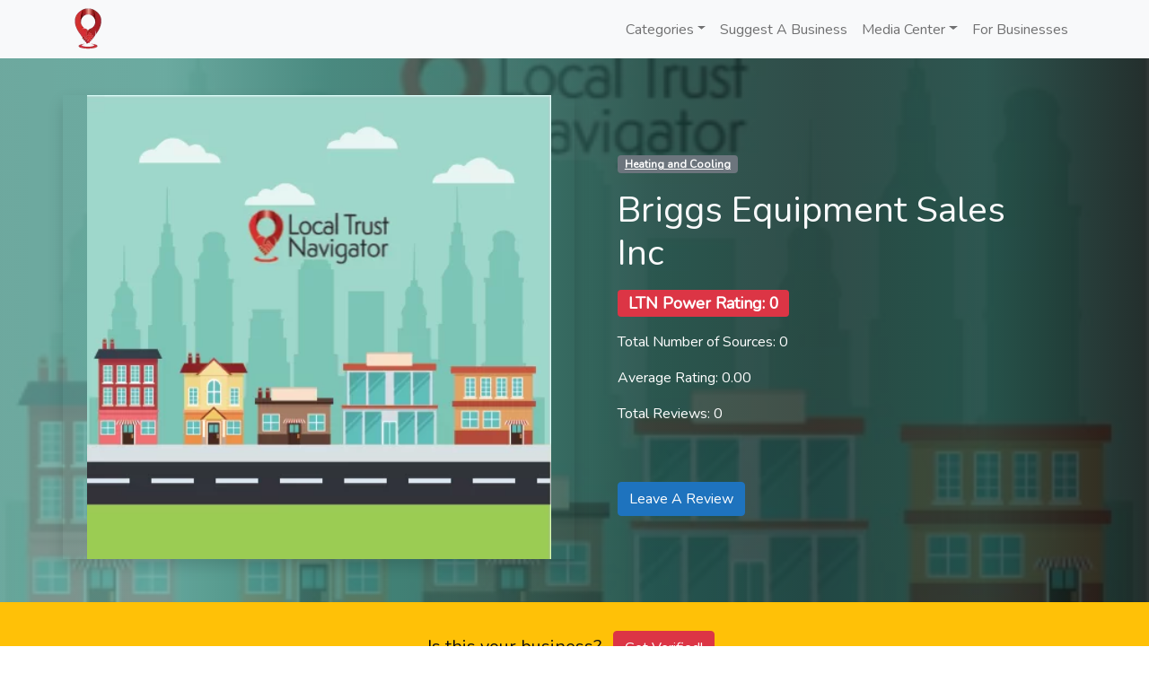

--- FILE ---
content_type: text/html; charset=UTF-8
request_url: https://localtrustnavigator.com/ltn/briggs-equipment-sales-inc/
body_size: 27808
content:
<!doctype html>
<html lang="en-US">
  <head>
    <!-- Required meta tags -->
    <meta charset="UTF-8">
<script>
var gform;gform||(document.addEventListener("gform_main_scripts_loaded",function(){gform.scriptsLoaded=!0}),document.addEventListener("gform/theme/scripts_loaded",function(){gform.themeScriptsLoaded=!0}),window.addEventListener("DOMContentLoaded",function(){gform.domLoaded=!0}),gform={domLoaded:!1,scriptsLoaded:!1,themeScriptsLoaded:!1,isFormEditor:()=>"function"==typeof InitializeEditor,callIfLoaded:function(o){return!(!gform.domLoaded||!gform.scriptsLoaded||!gform.themeScriptsLoaded&&!gform.isFormEditor()||(gform.isFormEditor()&&console.warn("The use of gform.initializeOnLoaded() is deprecated in the form editor context and will be removed in Gravity Forms 3.1."),o(),0))},initializeOnLoaded:function(o){gform.callIfLoaded(o)||(document.addEventListener("gform_main_scripts_loaded",()=>{gform.scriptsLoaded=!0,gform.callIfLoaded(o)}),document.addEventListener("gform/theme/scripts_loaded",()=>{gform.themeScriptsLoaded=!0,gform.callIfLoaded(o)}),window.addEventListener("DOMContentLoaded",()=>{gform.domLoaded=!0,gform.callIfLoaded(o)}))},hooks:{action:{},filter:{}},addAction:function(o,r,e,t){gform.addHook("action",o,r,e,t)},addFilter:function(o,r,e,t){gform.addHook("filter",o,r,e,t)},doAction:function(o){gform.doHook("action",o,arguments)},applyFilters:function(o){return gform.doHook("filter",o,arguments)},removeAction:function(o,r){gform.removeHook("action",o,r)},removeFilter:function(o,r,e){gform.removeHook("filter",o,r,e)},addHook:function(o,r,e,t,n){null==gform.hooks[o][r]&&(gform.hooks[o][r]=[]);var d=gform.hooks[o][r];null==n&&(n=r+"_"+d.length),gform.hooks[o][r].push({tag:n,callable:e,priority:t=null==t?10:t})},doHook:function(r,o,e){var t;if(e=Array.prototype.slice.call(e,1),null!=gform.hooks[r][o]&&((o=gform.hooks[r][o]).sort(function(o,r){return o.priority-r.priority}),o.forEach(function(o){"function"!=typeof(t=o.callable)&&(t=window[t]),"action"==r?t.apply(null,e):e[0]=t.apply(null,e)})),"filter"==r)return e[0]},removeHook:function(o,r,t,n){var e;null!=gform.hooks[o][r]&&(e=(e=gform.hooks[o][r]).filter(function(o,r,e){return!!(null!=n&&n!=o.tag||null!=t&&t!=o.priority)}),gform.hooks[o][r]=e)}});
</script>

    <meta name="viewport" content="width=device-width, initial-scale=1">

    <!-- wp_head begin -->
    <meta name='robots' content='index, follow, max-image-preview:large, max-snippet:-1, max-video-preview:-1' />

            <script data-no-defer="1" data-ezscrex="false" data-cfasync="false" data-pagespeed-no-defer data-cookieconsent="ignore">
                var ctPublicFunctions = {"_ajax_nonce":"7ad3850bc0","_rest_nonce":"49c6e2eb6b","_ajax_url":"\/wp-admin\/admin-ajax.php","_rest_url":"https:\/\/localtrustnavigator.com\/wp-json\/","data__cookies_type":"none","data__ajax_type":"rest","data__bot_detector_enabled":"1","data__frontend_data_log_enabled":1,"cookiePrefix":"","wprocket_detected":true,"host_url":"localtrustnavigator.com","text__ee_click_to_select":"Click to select the whole data","text__ee_original_email":"The complete one is","text__ee_got_it":"Got it","text__ee_blocked":"Blocked","text__ee_cannot_connect":"Cannot connect","text__ee_cannot_decode":"Can not decode email. Unknown reason","text__ee_email_decoder":"CleanTalk email decoder","text__ee_wait_for_decoding":"The magic is on the way!","text__ee_decoding_process":"Please wait a few seconds while we decode the contact data."}
            </script>
        
            <script data-no-defer="1" data-ezscrex="false" data-cfasync="false" data-pagespeed-no-defer data-cookieconsent="ignore">
                var ctPublic = {"_ajax_nonce":"7ad3850bc0","settings__forms__check_internal":"1","settings__forms__check_external":"0","settings__forms__force_protection":0,"settings__forms__search_test":"1","settings__forms__wc_add_to_cart":"0","settings__data__bot_detector_enabled":"1","settings__sfw__anti_crawler":0,"blog_home":"https:\/\/localtrustnavigator.com\/","pixel__setting":"3","pixel__enabled":true,"pixel__url":null,"data__email_check_before_post":"1","data__email_check_exist_post":0,"data__cookies_type":"none","data__key_is_ok":true,"data__visible_fields_required":true,"wl_brandname":"Anti-Spam by CleanTalk","wl_brandname_short":"CleanTalk","ct_checkjs_key":"78463bade9d8d1a0b94f396870a1e3763ecbee639918771c0f3f3ef0221b6d96","emailEncoderPassKey":"ef23cd4efe41630bb7d70e5734e3a5b4","bot_detector_forms_excluded":"W10=","advancedCacheExists":true,"varnishCacheExists":false,"wc_ajax_add_to_cart":true,"theRealPerson":{"phrases":{"trpHeading":"The Real Person Badge!","trpContent1":"The commenter acts as a real person and verified as not a bot.","trpContent2":" Anti-Spam by CleanTalk","trpContentLearnMore":"Learn more"},"trpContentLink":"https:\/\/cleantalk.org\/help\/the-real-person?utm_id=&amp;utm_term=&amp;utm_source=admin_side&amp;utm_medium=trp_badge&amp;utm_content=trp_badge_link_click&amp;utm_campaign=apbct_links","imgPersonUrl":"https:\/\/localtrustnavigator.com\/wp-content\/plugins\/cleantalk-spam-protect\/css\/images\/real_user.svg","imgShieldUrl":"https:\/\/localtrustnavigator.com\/wp-content\/plugins\/cleantalk-spam-protect\/css\/images\/shield.svg"}}
            </script>
        
	<!-- This site is optimized with the Yoast SEO plugin v26.7 - https://yoast.com/wordpress/plugins/seo/ -->
	<title>Briggs Equipment Sales Inc - Local Trust Navigator®</title>
<link data-rocket-preload as="style" href="https://fonts.googleapis.com/css?family=Nunito%3A400%7CNunito&#038;display=swap" rel="preload">
<link href="https://fonts.googleapis.com/css?family=Nunito%3A400%7CNunito&#038;display=swap" media="print" onload="this.media=&#039;all&#039;" rel="stylesheet">
<noscript data-wpr-hosted-gf-parameters=""><link rel="stylesheet" href="https://fonts.googleapis.com/css?family=Nunito%3A400%7CNunito&#038;display=swap"></noscript>
	<link rel="canonical" href="https://localtrustnavigator.com/ltn/briggs-equipment-sales-inc/" />
	<meta property="og:locale" content="en_US" />
	<meta property="og:type" content="article" />
	<meta property="og:title" content="Briggs Equipment Sales Inc - Local Trust Navigator®" />
	<meta property="og:description" content="...Read More..." />
	<meta property="og:url" content="https://localtrustnavigator.com/ltn/briggs-equipment-sales-inc/" />
	<meta property="og:site_name" content="Local Trust Navigator®" />
	<meta name="twitter:card" content="summary_large_image" />
	<script type="application/ld+json" class="yoast-schema-graph">{"@context":"https://schema.org","@graph":[{"@type":"WebPage","@id":"https://localtrustnavigator.com/ltn/briggs-equipment-sales-inc/","url":"https://localtrustnavigator.com/ltn/briggs-equipment-sales-inc/","name":"Briggs Equipment Sales Inc - Local Trust Navigator®","isPartOf":{"@id":"https://localtrustnavigator.com/#website"},"datePublished":"2022-02-15T16:12:18+00:00","breadcrumb":{"@id":"https://localtrustnavigator.com/ltn/briggs-equipment-sales-inc/#breadcrumb"},"inLanguage":"en-US","potentialAction":[{"@type":"ReadAction","target":["https://localtrustnavigator.com/ltn/briggs-equipment-sales-inc/"]}]},{"@type":"BreadcrumbList","@id":"https://localtrustnavigator.com/ltn/briggs-equipment-sales-inc/#breadcrumb","itemListElement":[{"@type":"ListItem","position":1,"name":"Home","item":"https://localtrustnavigator.com/"},{"@type":"ListItem","position":2,"name":"Briggs Equipment Sales Inc"}]},{"@type":"WebSite","@id":"https://localtrustnavigator.com/#website","url":"https://localtrustnavigator.com/","name":"Local Trust Navigator®","description":"We help you to quickly and confidently find the best local businesses in your area.","publisher":{"@id":"https://localtrustnavigator.com/#organization"},"potentialAction":[{"@type":"SearchAction","target":{"@type":"EntryPoint","urlTemplate":"https://localtrustnavigator.com/?s={search_term_string}"},"query-input":{"@type":"PropertyValueSpecification","valueRequired":true,"valueName":"search_term_string"}}],"inLanguage":"en-US"},{"@type":"Organization","@id":"https://localtrustnavigator.com/#organization","name":"Local trust Navigator","url":"https://localtrustnavigator.com/","logo":{"@type":"ImageObject","inLanguage":"en-US","@id":"https://localtrustnavigator.com/#/schema/logo/image/","url":"https://localtrustnavigator.com/wp-content/uploads/2022/03/Local-Trust-Navigator-Logo.svg","contentUrl":"https://localtrustnavigator.com/wp-content/uploads/2022/03/Local-Trust-Navigator-Logo.svg","width":1,"height":1,"caption":"Local trust Navigator"},"image":{"@id":"https://localtrustnavigator.com/#/schema/logo/image/"}}]}</script>
	<!-- / Yoast SEO plugin. -->


<link rel='dns-prefetch' href='//fd.cleantalk.org' />
<link href='https://fonts.gstatic.com' crossorigin rel='preconnect' />
<style id='wp-img-auto-sizes-contain-inline-css'>
img:is([sizes=auto i],[sizes^="auto," i]){contain-intrinsic-size:3000px 1500px}
/*# sourceURL=wp-img-auto-sizes-contain-inline-css */
</style>
<style id='wp-block-library-inline-css'>
:root{--wp-block-synced-color:#7a00df;--wp-block-synced-color--rgb:122,0,223;--wp-bound-block-color:var(--wp-block-synced-color);--wp-editor-canvas-background:#ddd;--wp-admin-theme-color:#007cba;--wp-admin-theme-color--rgb:0,124,186;--wp-admin-theme-color-darker-10:#006ba1;--wp-admin-theme-color-darker-10--rgb:0,107,160.5;--wp-admin-theme-color-darker-20:#005a87;--wp-admin-theme-color-darker-20--rgb:0,90,135;--wp-admin-border-width-focus:2px}@media (min-resolution:192dpi){:root{--wp-admin-border-width-focus:1.5px}}.wp-element-button{cursor:pointer}:root .has-very-light-gray-background-color{background-color:#eee}:root .has-very-dark-gray-background-color{background-color:#313131}:root .has-very-light-gray-color{color:#eee}:root .has-very-dark-gray-color{color:#313131}:root .has-vivid-green-cyan-to-vivid-cyan-blue-gradient-background{background:linear-gradient(135deg,#00d084,#0693e3)}:root .has-purple-crush-gradient-background{background:linear-gradient(135deg,#34e2e4,#4721fb 50%,#ab1dfe)}:root .has-hazy-dawn-gradient-background{background:linear-gradient(135deg,#faaca8,#dad0ec)}:root .has-subdued-olive-gradient-background{background:linear-gradient(135deg,#fafae1,#67a671)}:root .has-atomic-cream-gradient-background{background:linear-gradient(135deg,#fdd79a,#004a59)}:root .has-nightshade-gradient-background{background:linear-gradient(135deg,#330968,#31cdcf)}:root .has-midnight-gradient-background{background:linear-gradient(135deg,#020381,#2874fc)}:root{--wp--preset--font-size--normal:16px;--wp--preset--font-size--huge:42px}.has-regular-font-size{font-size:1em}.has-larger-font-size{font-size:2.625em}.has-normal-font-size{font-size:var(--wp--preset--font-size--normal)}.has-huge-font-size{font-size:var(--wp--preset--font-size--huge)}.has-text-align-center{text-align:center}.has-text-align-left{text-align:left}.has-text-align-right{text-align:right}.has-fit-text{white-space:nowrap!important}#end-resizable-editor-section{display:none}.aligncenter{clear:both}.items-justified-left{justify-content:flex-start}.items-justified-center{justify-content:center}.items-justified-right{justify-content:flex-end}.items-justified-space-between{justify-content:space-between}.screen-reader-text{border:0;clip-path:inset(50%);height:1px;margin:-1px;overflow:hidden;padding:0;position:absolute;width:1px;word-wrap:normal!important}.screen-reader-text:focus{background-color:#ddd;clip-path:none;color:#444;display:block;font-size:1em;height:auto;left:5px;line-height:normal;padding:15px 23px 14px;text-decoration:none;top:5px;width:auto;z-index:100000}html :where(.has-border-color){border-style:solid}html :where([style*=border-top-color]){border-top-style:solid}html :where([style*=border-right-color]){border-right-style:solid}html :where([style*=border-bottom-color]){border-bottom-style:solid}html :where([style*=border-left-color]){border-left-style:solid}html :where([style*=border-width]){border-style:solid}html :where([style*=border-top-width]){border-top-style:solid}html :where([style*=border-right-width]){border-right-style:solid}html :where([style*=border-bottom-width]){border-bottom-style:solid}html :where([style*=border-left-width]){border-left-style:solid}html :where(img[class*=wp-image-]){height:auto;max-width:100%}:where(figure){margin:0 0 1em}html :where(.is-position-sticky){--wp-admin--admin-bar--position-offset:var(--wp-admin--admin-bar--height,0px)}@media screen and (max-width:600px){html :where(.is-position-sticky){--wp-admin--admin-bar--position-offset:0px}}

/*# sourceURL=wp-block-library-inline-css */
</style><link data-minify="1" rel='stylesheet' id='wc-blocks-style-css' href='https://localtrustnavigator.com/wp-content/cache/min/1/wp-content/plugins/woocommerce/assets/client/blocks/wc-blocks.css?ver=1745240935' media='all' />
<style id='global-styles-inline-css'>
:root{--wp--preset--aspect-ratio--square: 1;--wp--preset--aspect-ratio--4-3: 4/3;--wp--preset--aspect-ratio--3-4: 3/4;--wp--preset--aspect-ratio--3-2: 3/2;--wp--preset--aspect-ratio--2-3: 2/3;--wp--preset--aspect-ratio--16-9: 16/9;--wp--preset--aspect-ratio--9-16: 9/16;--wp--preset--color--black: #000000;--wp--preset--color--cyan-bluish-gray: #abb8c3;--wp--preset--color--white: #ffffff;--wp--preset--color--pale-pink: #f78da7;--wp--preset--color--vivid-red: #cf2e2e;--wp--preset--color--luminous-vivid-orange: #ff6900;--wp--preset--color--luminous-vivid-amber: #fcb900;--wp--preset--color--light-green-cyan: #7bdcb5;--wp--preset--color--vivid-green-cyan: #00d084;--wp--preset--color--pale-cyan-blue: #8ed1fc;--wp--preset--color--vivid-cyan-blue: #0693e3;--wp--preset--color--vivid-purple: #9b51e0;--wp--preset--gradient--vivid-cyan-blue-to-vivid-purple: linear-gradient(135deg,rgb(6,147,227) 0%,rgb(155,81,224) 100%);--wp--preset--gradient--light-green-cyan-to-vivid-green-cyan: linear-gradient(135deg,rgb(122,220,180) 0%,rgb(0,208,130) 100%);--wp--preset--gradient--luminous-vivid-amber-to-luminous-vivid-orange: linear-gradient(135deg,rgb(252,185,0) 0%,rgb(255,105,0) 100%);--wp--preset--gradient--luminous-vivid-orange-to-vivid-red: linear-gradient(135deg,rgb(255,105,0) 0%,rgb(207,46,46) 100%);--wp--preset--gradient--very-light-gray-to-cyan-bluish-gray: linear-gradient(135deg,rgb(238,238,238) 0%,rgb(169,184,195) 100%);--wp--preset--gradient--cool-to-warm-spectrum: linear-gradient(135deg,rgb(74,234,220) 0%,rgb(151,120,209) 20%,rgb(207,42,186) 40%,rgb(238,44,130) 60%,rgb(251,105,98) 80%,rgb(254,248,76) 100%);--wp--preset--gradient--blush-light-purple: linear-gradient(135deg,rgb(255,206,236) 0%,rgb(152,150,240) 100%);--wp--preset--gradient--blush-bordeaux: linear-gradient(135deg,rgb(254,205,165) 0%,rgb(254,45,45) 50%,rgb(107,0,62) 100%);--wp--preset--gradient--luminous-dusk: linear-gradient(135deg,rgb(255,203,112) 0%,rgb(199,81,192) 50%,rgb(65,88,208) 100%);--wp--preset--gradient--pale-ocean: linear-gradient(135deg,rgb(255,245,203) 0%,rgb(182,227,212) 50%,rgb(51,167,181) 100%);--wp--preset--gradient--electric-grass: linear-gradient(135deg,rgb(202,248,128) 0%,rgb(113,206,126) 100%);--wp--preset--gradient--midnight: linear-gradient(135deg,rgb(2,3,129) 0%,rgb(40,116,252) 100%);--wp--preset--font-size--small: 13px;--wp--preset--font-size--medium: 20px;--wp--preset--font-size--large: 36px;--wp--preset--font-size--x-large: 42px;--wp--preset--spacing--20: 0.44rem;--wp--preset--spacing--30: 0.67rem;--wp--preset--spacing--40: 1rem;--wp--preset--spacing--50: 1.5rem;--wp--preset--spacing--60: 2.25rem;--wp--preset--spacing--70: 3.38rem;--wp--preset--spacing--80: 5.06rem;--wp--preset--shadow--natural: 6px 6px 9px rgba(0, 0, 0, 0.2);--wp--preset--shadow--deep: 12px 12px 50px rgba(0, 0, 0, 0.4);--wp--preset--shadow--sharp: 6px 6px 0px rgba(0, 0, 0, 0.2);--wp--preset--shadow--outlined: 6px 6px 0px -3px rgb(255, 255, 255), 6px 6px rgb(0, 0, 0);--wp--preset--shadow--crisp: 6px 6px 0px rgb(0, 0, 0);}:where(.is-layout-flex){gap: 0.5em;}:where(.is-layout-grid){gap: 0.5em;}body .is-layout-flex{display: flex;}.is-layout-flex{flex-wrap: wrap;align-items: center;}.is-layout-flex > :is(*, div){margin: 0;}body .is-layout-grid{display: grid;}.is-layout-grid > :is(*, div){margin: 0;}:where(.wp-block-columns.is-layout-flex){gap: 2em;}:where(.wp-block-columns.is-layout-grid){gap: 2em;}:where(.wp-block-post-template.is-layout-flex){gap: 1.25em;}:where(.wp-block-post-template.is-layout-grid){gap: 1.25em;}.has-black-color{color: var(--wp--preset--color--black) !important;}.has-cyan-bluish-gray-color{color: var(--wp--preset--color--cyan-bluish-gray) !important;}.has-white-color{color: var(--wp--preset--color--white) !important;}.has-pale-pink-color{color: var(--wp--preset--color--pale-pink) !important;}.has-vivid-red-color{color: var(--wp--preset--color--vivid-red) !important;}.has-luminous-vivid-orange-color{color: var(--wp--preset--color--luminous-vivid-orange) !important;}.has-luminous-vivid-amber-color{color: var(--wp--preset--color--luminous-vivid-amber) !important;}.has-light-green-cyan-color{color: var(--wp--preset--color--light-green-cyan) !important;}.has-vivid-green-cyan-color{color: var(--wp--preset--color--vivid-green-cyan) !important;}.has-pale-cyan-blue-color{color: var(--wp--preset--color--pale-cyan-blue) !important;}.has-vivid-cyan-blue-color{color: var(--wp--preset--color--vivid-cyan-blue) !important;}.has-vivid-purple-color{color: var(--wp--preset--color--vivid-purple) !important;}.has-black-background-color{background-color: var(--wp--preset--color--black) !important;}.has-cyan-bluish-gray-background-color{background-color: var(--wp--preset--color--cyan-bluish-gray) !important;}.has-white-background-color{background-color: var(--wp--preset--color--white) !important;}.has-pale-pink-background-color{background-color: var(--wp--preset--color--pale-pink) !important;}.has-vivid-red-background-color{background-color: var(--wp--preset--color--vivid-red) !important;}.has-luminous-vivid-orange-background-color{background-color: var(--wp--preset--color--luminous-vivid-orange) !important;}.has-luminous-vivid-amber-background-color{background-color: var(--wp--preset--color--luminous-vivid-amber) !important;}.has-light-green-cyan-background-color{background-color: var(--wp--preset--color--light-green-cyan) !important;}.has-vivid-green-cyan-background-color{background-color: var(--wp--preset--color--vivid-green-cyan) !important;}.has-pale-cyan-blue-background-color{background-color: var(--wp--preset--color--pale-cyan-blue) !important;}.has-vivid-cyan-blue-background-color{background-color: var(--wp--preset--color--vivid-cyan-blue) !important;}.has-vivid-purple-background-color{background-color: var(--wp--preset--color--vivid-purple) !important;}.has-black-border-color{border-color: var(--wp--preset--color--black) !important;}.has-cyan-bluish-gray-border-color{border-color: var(--wp--preset--color--cyan-bluish-gray) !important;}.has-white-border-color{border-color: var(--wp--preset--color--white) !important;}.has-pale-pink-border-color{border-color: var(--wp--preset--color--pale-pink) !important;}.has-vivid-red-border-color{border-color: var(--wp--preset--color--vivid-red) !important;}.has-luminous-vivid-orange-border-color{border-color: var(--wp--preset--color--luminous-vivid-orange) !important;}.has-luminous-vivid-amber-border-color{border-color: var(--wp--preset--color--luminous-vivid-amber) !important;}.has-light-green-cyan-border-color{border-color: var(--wp--preset--color--light-green-cyan) !important;}.has-vivid-green-cyan-border-color{border-color: var(--wp--preset--color--vivid-green-cyan) !important;}.has-pale-cyan-blue-border-color{border-color: var(--wp--preset--color--pale-cyan-blue) !important;}.has-vivid-cyan-blue-border-color{border-color: var(--wp--preset--color--vivid-cyan-blue) !important;}.has-vivid-purple-border-color{border-color: var(--wp--preset--color--vivid-purple) !important;}.has-vivid-cyan-blue-to-vivid-purple-gradient-background{background: var(--wp--preset--gradient--vivid-cyan-blue-to-vivid-purple) !important;}.has-light-green-cyan-to-vivid-green-cyan-gradient-background{background: var(--wp--preset--gradient--light-green-cyan-to-vivid-green-cyan) !important;}.has-luminous-vivid-amber-to-luminous-vivid-orange-gradient-background{background: var(--wp--preset--gradient--luminous-vivid-amber-to-luminous-vivid-orange) !important;}.has-luminous-vivid-orange-to-vivid-red-gradient-background{background: var(--wp--preset--gradient--luminous-vivid-orange-to-vivid-red) !important;}.has-very-light-gray-to-cyan-bluish-gray-gradient-background{background: var(--wp--preset--gradient--very-light-gray-to-cyan-bluish-gray) !important;}.has-cool-to-warm-spectrum-gradient-background{background: var(--wp--preset--gradient--cool-to-warm-spectrum) !important;}.has-blush-light-purple-gradient-background{background: var(--wp--preset--gradient--blush-light-purple) !important;}.has-blush-bordeaux-gradient-background{background: var(--wp--preset--gradient--blush-bordeaux) !important;}.has-luminous-dusk-gradient-background{background: var(--wp--preset--gradient--luminous-dusk) !important;}.has-pale-ocean-gradient-background{background: var(--wp--preset--gradient--pale-ocean) !important;}.has-electric-grass-gradient-background{background: var(--wp--preset--gradient--electric-grass) !important;}.has-midnight-gradient-background{background: var(--wp--preset--gradient--midnight) !important;}.has-small-font-size{font-size: var(--wp--preset--font-size--small) !important;}.has-medium-font-size{font-size: var(--wp--preset--font-size--medium) !important;}.has-large-font-size{font-size: var(--wp--preset--font-size--large) !important;}.has-x-large-font-size{font-size: var(--wp--preset--font-size--x-large) !important;}
/*# sourceURL=global-styles-inline-css */
</style>

<style id='classic-theme-styles-inline-css'>
/*! This file is auto-generated */
.wp-block-button__link{color:#fff;background-color:#32373c;border-radius:9999px;box-shadow:none;text-decoration:none;padding:calc(.667em + 2px) calc(1.333em + 2px);font-size:1.125em}.wp-block-file__button{background:#32373c;color:#fff;text-decoration:none}
/*# sourceURL=/wp-includes/css/classic-themes.min.css */
</style>
<link rel='stylesheet' id='cleantalk-public-css-css' href='https://localtrustnavigator.com/wp-content/plugins/cleantalk-spam-protect/css/cleantalk-public.min.css?ver=6.70.1_1766930534' media='all' />
<link rel='stylesheet' id='cleantalk-email-decoder-css-css' href='https://localtrustnavigator.com/wp-content/plugins/cleantalk-spam-protect/css/cleantalk-email-decoder.min.css?ver=6.70.1_1766930534' media='all' />
<link rel='stylesheet' id='cleantalk-trp-css-css' href='https://localtrustnavigator.com/wp-content/plugins/cleantalk-spam-protect/css/cleantalk-trp.min.css?ver=6.70.1_1766930534' media='all' />
<link data-minify="1" rel='stylesheet' id='mpack-style-css' href='https://localtrustnavigator.com/wp-content/cache/min/1/wp-content/plugins/genthree-marketing-pack/css/mpstyle.css?ver=1745240935' media='all' />
<link data-minify="1" rel='stylesheet' id='sggscss-css' href='https://localtrustnavigator.com/wp-content/cache/min/1/wp-content/plugins/sg-greensock/css/sggs.css?ver=1745240935' media='all' />
<link data-minify="1" rel='stylesheet' id='style-name-css' href='https://localtrustnavigator.com/wp-content/cache/min/1/wp-content/plugins/sg-livecanvasmod/sg-livecanvasmodfe.css?ver=1745240935' media='all' />
<link data-minify="1" rel='stylesheet' id='sgpc-style-css' href='https://localtrustnavigator.com/wp-content/cache/min/1/wp-content/plugins/sg-podcast/css/player-style.css?ver=1745240935' media='all' />
<link data-minify="1" rel='stylesheet' id='woocommerce-layout-css' href='https://localtrustnavigator.com/wp-content/cache/min/1/wp-content/plugins/woocommerce/assets/css/woocommerce-layout.css?ver=1745240935' media='all' />
<link data-minify="1" rel='stylesheet' id='woocommerce-smallscreen-css' href='https://localtrustnavigator.com/wp-content/cache/min/1/wp-content/plugins/woocommerce/assets/css/woocommerce-smallscreen.css?ver=1745240935' media='only screen and (max-width: 768px)' />
<link data-minify="1" rel='stylesheet' id='woocommerce-general-css' href='https://localtrustnavigator.com/wp-content/cache/min/1/wp-content/plugins/woocommerce/assets/css/woocommerce.css?ver=1745240935' media='all' />
<style id='woocommerce-inline-inline-css'>
.woocommerce form .form-row .required { visibility: visible; }
/*# sourceURL=woocommerce-inline-inline-css */
</style>
<link data-minify="1" rel='stylesheet' id='wpsl-styles-css' href='https://localtrustnavigator.com/wp-content/cache/min/1/wp-content/plugins/wp-store-locator/css/styles.min.css?ver=1745240935' media='all' />
<link data-minify="1" rel='stylesheet' id='picostrap-styles-css' href='https://localtrustnavigator.com/wp-content/cache/min/1/wp-content/themes/picostrap5-child-base/css-output/bundle.css?ver=1745240935' media='all' />
<style id='rocket-lazyload-inline-css'>
.rll-youtube-player{position:relative;padding-bottom:56.23%;height:0;overflow:hidden;max-width:100%;}.rll-youtube-player:focus-within{outline: 2px solid currentColor;outline-offset: 5px;}.rll-youtube-player iframe{position:absolute;top:0;left:0;width:100%;height:100%;z-index:100;background:0 0}.rll-youtube-player img{bottom:0;display:block;left:0;margin:auto;max-width:100%;width:100%;position:absolute;right:0;top:0;border:none;height:auto;-webkit-transition:.4s all;-moz-transition:.4s all;transition:.4s all}.rll-youtube-player img:hover{-webkit-filter:brightness(75%)}.rll-youtube-player .play{height:100%;width:100%;left:0;top:0;position:absolute;background:url(https://localtrustnavigator.com/wp-content/plugins/wp-rocket/assets/img/youtube.png) no-repeat center;background-color: transparent !important;cursor:pointer;border:none;}.wp-embed-responsive .wp-has-aspect-ratio .rll-youtube-player{position:absolute;padding-bottom:0;width:100%;height:100%;top:0;bottom:0;left:0;right:0}
/*# sourceURL=rocket-lazyload-inline-css */
</style>
<script src="https://localtrustnavigator.com/wp-includes/js/jquery/jquery.min.js?ver=3.7.1" id="jquery-core-js"></script>
<script src="https://localtrustnavigator.com/wp-includes/js/jquery/jquery-migrate.min.js?ver=3.4.1" id="jquery-migrate-js"></script>
<script data-minify="1" src="https://localtrustnavigator.com/wp-content/cache/min/1/wp-content/plugins/wp-customer-reviews/js/wp-customer-reviews.js?ver=1745240935" id="wp-customer-reviews-3-frontend-js"></script>
<script src="https://localtrustnavigator.com/wp-content/plugins/cleantalk-spam-protect/js/apbct-public-bundle_int-protection.min.js?ver=6.70.1_1766930534" id="apbct-public-bundle_int-protection.min-js-js"></script>
<script data-minify="1" src="https://localtrustnavigator.com/wp-content/cache/min/1/ct-bot-detector-wrapper.js?ver=1745240935" id="ct_bot_detector-js" defer data-wp-strategy="defer"></script>
<script src="https://localtrustnavigator.com/wp-content/plugins/sg-greensock/js/gsap.min.js?ver=1.0.0" id="greensock-js"></script>
<script src="https://localtrustnavigator.com/wp-content/plugins/sg-greensock/js/ScrollTrigger.min.js?ver=1.0.0" id="gsst-js"></script>
<script src="https://localtrustnavigator.com/wp-content/plugins/sg-greensock/js/ScrollToPlugin.min.js?ver=1.0.0" id="gssct-js"></script>
<script src="https://localtrustnavigator.com/wp-content/plugins/sg-greensock/js/MotionPathPlugin.min.js?ver=1.0.0" id="gsmp-js"></script>
<script src="https://localtrustnavigator.com/wp-content/plugins/sg-greensock/js/TextPlugin.min.js?ver=1.0.0" id="gstp-js"></script>
<script src="https://localtrustnavigator.com/wp-content/plugins/sg-greensock/js/SplitText.min.js?ver=1.0.0" id="gstextsplit-js"></script>
<script src="https://localtrustnavigator.com/wp-content/plugins/sg-greensock/js/DrawSVGPlugin.min.js?ver=1.0.0" id="gsdrsvg-js"></script>
<script data-minify="1" src="https://localtrustnavigator.com/wp-content/cache/min/1/wp-content/plugins/sg-greensock/js/sggsUtils.js?ver=1745240935" id="sggscore-js"></script>
<script data-minify="1" src="https://localtrustnavigator.com/wp-content/cache/min/1/wp-content/plugins/sg-podcast/js/plyr.js?ver=1745240935" id="sgpc-js-js"></script>
<script src="https://localtrustnavigator.com/wp-content/plugins/woocommerce/assets/js/jquery-blockui/jquery.blockUI.min.js?ver=2.7.0-wc.10.4.3" id="wc-jquery-blockui-js" defer data-wp-strategy="defer"></script>
<script id="wc-add-to-cart-js-extra">
var wc_add_to_cart_params = {"ajax_url":"/wp-admin/admin-ajax.php","wc_ajax_url":"/?wc-ajax=%%endpoint%%","i18n_view_cart":"View cart","cart_url":"https://localtrustnavigator.com/cart/","is_cart":"","cart_redirect_after_add":"yes"};
//# sourceURL=wc-add-to-cart-js-extra
</script>
<script src="https://localtrustnavigator.com/wp-content/plugins/woocommerce/assets/js/frontend/add-to-cart.min.js?ver=10.4.3" id="wc-add-to-cart-js" defer data-wp-strategy="defer"></script>
<script src="https://localtrustnavigator.com/wp-content/plugins/woocommerce/assets/js/js-cookie/js.cookie.min.js?ver=2.1.4-wc.10.4.3" id="wc-js-cookie-js" defer data-wp-strategy="defer"></script>
<script id="woocommerce-js-extra">
var woocommerce_params = {"ajax_url":"/wp-admin/admin-ajax.php","wc_ajax_url":"/?wc-ajax=%%endpoint%%","i18n_password_show":"Show password","i18n_password_hide":"Hide password"};
//# sourceURL=woocommerce-js-extra
</script>
<script src="https://localtrustnavigator.com/wp-content/plugins/woocommerce/assets/js/frontend/woocommerce.min.js?ver=10.4.3" id="woocommerce-js" defer data-wp-strategy="defer"></script>
        <script>
          jQuery('.InLink').click(function(e){
                e.preventDefault(); // stop the normal href from reloading the page.
           });
        </script>
    <link rel="dns-prefetch" href="//fonts.googleapis.com">
<link rel="preconnect" href="https://fonts.gstatic.com/" crossorigin>

 	<noscript><style>.woocommerce-product-gallery{ opacity: 1 !important; }</style></noscript>
	<!-- Google tag (gtag.js) -->
<script async src="https://www.googletagmanager.com/gtag/js?id=G-MN2YG4HVS2"></script>
<script>
  window.dataLayer = window.dataLayer || [];
  function gtag(){dataLayer.push(arguments);}
  gtag('js', new Date());

  gtag('config', 'G-MN2YG4HVS2');
</script><link rel="icon" href="https://localtrustnavigator.com/wp-content/uploads/2022/08/cropped-LTN-Avatar-32x32.png" sizes="32x32" />
<link rel="icon" href="https://localtrustnavigator.com/wp-content/uploads/2022/08/cropped-LTN-Avatar-192x192.png" sizes="192x192" />
<link rel="apple-touch-icon" href="https://localtrustnavigator.com/wp-content/uploads/2022/08/cropped-LTN-Avatar-180x180.png" />
<meta name="msapplication-TileImage" content="https://localtrustnavigator.com/wp-content/uploads/2022/08/cropped-LTN-Avatar-270x270.png" />
		<style id="wp-custom-css">
			.product-purchase-note p {
font-size:2rem!important;
}


.mask {
    position: absolute;
    background-position: 50%;
    top: 0;
    left: 0;
    width: 100%;
    height: 100%;
    opacity: .8;
}

.bg-black-fade {
background: linear-gradient(90deg, #619d93, #5e9f95, #34766c, #2f645c, #163a35, #132a27, #113631, #040404);
}

#wpsl-search-wrap {
    float: none;
    width: 100%;
display:flex;
  align-items: center;
  justify-content: center;
}

#wpsl-search-wrap input {
    -webkit-border-radius: 20px;
    -moz-border-radius: 20px;
     border-radius: 20px;
     border: 1px solid #2d9fd9;
     padding-left: 10px;
}

#wpsl-search-wrap input:focus {
     outline: none;
     border: 1px solid #a0d18c;
     color: #2d9fd9;
}

#wpsl-search-btn {
    -webkit-border-radius: 20px;
    -moz-border-radius: 20px;
     border-radius: 20px;
     border: 1px solid #2d9fd9;
     color: #a0d18c;
     padding-left: 10px;
}

#wpsl-search-btn {
     outline: none;
     border: 1px solid #a0d18c;
     color: #2d9fd9;
}

.wpsl-dropdown {
    position: relative;
    width: 90px;
    border: 1px solid #2d9fd9;
    cursor: pointer;
    background: #fff;
    border-radius: 20px;
    -webkit-user-select: none;
    -moz-user-select: none;
    user-select: none;
    margin-right: 0!important;
    z-index: 2;
}

@media (max-width: 576px){
#wpsl-search-wrap .wpsl-input, #wpsl-search-wrap .wpsl-select-wrap {
    display: flex;
flex-direction: column;
  align-items: center;
  justify-content: center;
}

#wpsl-search-wrap #wpsl-category {
float:none;
}
}
/* end wpsl mods */
#gform_wrapper_7 .gfield {
padding-top:1rem;
padding-bottom:1rem;
padding-left:1rem;
padding-right:1rem;
}

#gform_wrapper_7 .gfield:nth-child(2) {
  background: #e3f0fa;
}
#gform_wrapper_7 .gfield:nth-child(3) {
  background: #a5b3be;
}
#gform_wrapper_7 .gfield:nth-child(4) {
  background: #b0bfca;
}
#gform_wrapper_7 .gfield:nth-child(5) {
  background: #adc8db;
}
#gform_wrapper_7 .gfield:nth-child(6) {
  background: #91bad7;
}
#gform_wrapper_7 .gfield:nth-child(7) {
  background: #77b4de;
}

#gform_wrapper_7 .gform_fields {
    grid-row-gap: 0px;
}

#wpsl-stores {
background-color: #ffffff;
}

.spacer {
height:25vh;
}

div.wpcr3_review {
    position: relative;
    display: flex;
    flex-direction: column;
    min-width: 0;
    word-wrap: break-word;
    background-color: #fff;
    background-clip: border-box;
    border: 0 !important;
    border-radius: 0.25rem;
    padding: 1rem 1rem;
    box-shadow: 0 0.5rem 1rem rgb(0 0 0 / 15%) !important;
}

@media screen and (min-width: 576px) {
.wpcr3_review_item .wpcr3_business {
 display: grid; 
 grid-template-columns: repeat(12, 1fr);
 grid-gap: 10px;
}

div.wpcr3_review_item div.wpcr3_business div.wpcr3_dotline {
display:none!important;
}

 div.wpcr3_aggregateRating {
  grid-column: span 12;
text-align:center;
}
div.wpcr3_item_name {
display:none;
}

div.wpcr3_review {
grid-column: span 4;
}

}		</style>
		<noscript><style id="rocket-lazyload-nojs-css">.rll-youtube-player, [data-lazy-src]{display:none !important;}</style></noscript>    <!-- wp_head end -->
  <link data-minify="1" rel='stylesheet' id='wc-stripe-blocks-checkout-style-css' href='https://localtrustnavigator.com/wp-content/cache/min/1/wp-content/plugins/woocommerce-gateway-stripe/build/upe-blocks.css?ver=1752045741' media='all' />
<link data-minify="1" rel='stylesheet' id='gform_basic-css' href='https://localtrustnavigator.com/wp-content/cache/min/1/wp-content/plugins/gravityforms/assets/css/dist/basic.min.css?ver=1745240938' media='all' />
<link rel='stylesheet' id='gform_theme_components-css' href='https://localtrustnavigator.com/wp-content/plugins/gravityforms/assets/css/dist/theme-components.min.css?ver=2.9.25' media='all' />
<link rel='stylesheet' id='gform_theme-css' href='https://localtrustnavigator.com/wp-content/plugins/gravityforms/assets/css/dist/theme.min.css?ver=2.9.25' media='all' />
<link data-minify="1" rel='stylesheet' id='lc-aos-css' href='https://localtrustnavigator.com/wp-content/cache/min/1/wp-content/plugins/livecanvas/modules/optin-extra-assets/aos.css?ver=1745240935' media='all' />
<meta name="generator" content="WP Rocket 3.20.3" data-wpr-features="wpr_minify_js wpr_lazyload_images wpr_lazyload_iframes wpr_image_dimensions wpr_minify_css wpr_preload_links wpr_desktop" /></head>
  <body class="wp-singular wpsl_stores-template-default single single-wpsl_stores postid-29208 wp-custom-logo wp-embed-responsive wp-theme-picostrap5 wp-child-theme-picostrap5-child-base theme-picostrap5 lc-custom-footer woocommerce-no-js picostrap_header_navbar_position_fixed-top picostrap_header_navbar_color_choice_bg-light" >

      
    
            <!-- ******************* The Topbar Area ******************* -->
        <div data-rocket-location-hash="b1214b2cd8dce136225fdc2387d6d02f" id="wrapper-topbar" class="py-2 bg-light text-dark">
          <div data-rocket-location-hash="6005da2017e5fd3302f88d75d9af55c2" class="container">
            <div data-rocket-location-hash="8cf8b233c168af269a213b6e05d249f9" class="row">
              <div id="topbar-content" class="col-md-12 text-left text-center text-md-left small"> <p><span class="mx-2">For more information:</span> <a class="text-reset" href="sms://+16023628246"><i class="fa fa-phone mr-1"></i>  <span >Text Us </span> </a>    <span class="mx-1">   </span>    <a class="text-reset"  href="https://bookus.page/revmarketing/gregmoody/lite/local-trust-navigator"><i class="fa fa-calendar mr-1"></i> <span>Book </span> </a>        </p>	</div>
            </div>
          </div>
        </div>
                

        <!-- ******************* The Navbar Area ******************* -->
        <div data-rocket-location-hash="1ab2a6df094934dd62790e503af9ded0" id="wrapper-navbar" itemscope itemtype="http://schema.org/WebSite">

          <a class="skip-link visually-hidden-focusable" href="#theme-main">Skip to content</a>

          
          <nav class="navbar navbar-expand-md fixed-top navbar-light bg-light" aria-label="Main Navigation" >
            <div class="container">
              <div id="logo-tagline-wrap">
                  <!-- Your site title as branding in the menu -->
                  <a href="https://localtrustnavigator.com/" class="custom-logo-link" rel="home"><img width="37" height="49" src="data:image/svg+xml,%3Csvg%20xmlns='http://www.w3.org/2000/svg'%20viewBox='0%200%2037%2049'%3E%3C/svg%3E" class="custom-logo" alt="Local Trust Navigator®" decoding="async" data-lazy-src="https://localtrustnavigator.com/wp-content/webp-express/webp-images/uploads/2022/03/cropped-LTN-Logo-marker-sm-1.png.webp" /><noscript><img width="37" height="49" src="https://localtrustnavigator.com/wp-content/webp-express/webp-images/uploads/2022/03/cropped-LTN-Logo-marker-sm-1.png.webp" class="custom-logo" alt="Local Trust Navigator®" decoding="async" /></noscript></a><!-- end custom logo -->

                
                                
              
                  </div> <!-- /logo-tagline-wrap -->

                <a class="mphone nav-link d-sm-block d-md-block d-lg-none" href="tel:+1">  <svg xmlns="http://www.w3.org/2000/svg" viewBox="0 0 448 512" width="2em" height="2em" lc-helper="svg-icon" fill="currentColor" class="text-white">
 	<path d="M400 32H48A48 48 0 0 0 0 80v352a48 48 0 0 0 48 48h352a48 48 0 0 0 48-48V80a48 48 0 0 0-48-48zm-16.39 307.37l-15 65A15 15 0 0 1 354 416C194 416 64 286.29 64 126a15.7 15.7 0 0 1 11.63-14.61l65-15A18.23 18.23 0 0 1 144 96a16.27 16.27 0 0 1 13.79 9.09l30 70A17.9 17.9 0 0 1 189 181a17 17 0 0 1-5.5 11.61l-37.89 31a231.91 231.91 0 0 0 110.78 110.78l31-37.89A17 17 0 0 1 299 291a17.85 17.85 0 0 1 5.91 1.21l70 30A16.25 16.25 0 0 1 384 336a17.41 17.41 0 0 1-.39 3.37z"></path>
 </svg> </a>
              <button class="navbar-toggler" type="button" data-bs-toggle="collapse" data-bs-target="#navbarNavDropdown" aria-controls="navbarsExample05" aria-expanded="false" aria-label="Toggle navigation">
                <span class="navbar-toggler-icon"></span>
              </button>

              <div class="collapse navbar-collapse" id="navbarNavDropdown">
                <ul id="menu-menu-1" class="navbar-nav ms-auto mb-2 mb-md-0"><li  class="menu-item menu-item-type-custom menu-item-object-custom menu-item-has-children dropdown nav-item nav-item-3390"><a href="#" class="nav-link  dropdown-toggle" data-bs-toggle="dropdown" data-bs-auto-close="outside" aria-haspopup="true" aria-expanded="false">Categories</a>
<ul class="dropdown-menu  depth_0">
	<li  class="menu-item menu-item-type-taxonomy menu-item-object-wpsl_store_category nav-item nav-item-3391"><a href="https://localtrustnavigator.com/ltn-category/dance-academies/" class="dropdown-item">Dance Academies</a></li>
	<li  class="menu-item menu-item-type-taxonomy menu-item-object-wpsl_store_category nav-item nav-item-3392"><a href="https://localtrustnavigator.com/ltn-category/financial-advisors/" class="dropdown-item">Financial Advisors</a></li>
	<li  class="menu-item menu-item-type-taxonomy menu-item-object-wpsl_store_category nav-item nav-item-3393"><a href="https://localtrustnavigator.com/ltn-category/gymnastics/" class="dropdown-item">Gymnastics</a></li>
	<li  class="menu-item menu-item-type-taxonomy menu-item-object-wpsl_store_category nav-item nav-item-3394"><a href="https://localtrustnavigator.com/ltn-category/martial-arts/" class="dropdown-item">Martial Arts</a></li>
	<li  class="menu-item menu-item-type-taxonomy menu-item-object-wpsl_store_category current-wpsl_stores-ancestor current-menu-parent current-wpsl_stores-parent nav-item nav-item-67656"><a href="https://localtrustnavigator.com/ltn-category/heating-and-cooling/" class="dropdown-item">Heating and Cooling</a></li>
	<li  class="menu-item menu-item-type-taxonomy menu-item-object-wpsl_store_category nav-item nav-item-67657"><a href="https://localtrustnavigator.com/ltn-category/plumbing/" class="dropdown-item">Plumbing</a></li>
	<li  class="menu-item menu-item-type-taxonomy menu-item-object-wpsl_store_category nav-item nav-item-67658"><a href="https://localtrustnavigator.com/ltn-category/wineries/" class="dropdown-item">Wineries</a></li>
	<li  class="menu-item menu-item-type-taxonomy menu-item-object-wpsl_store_category nav-item nav-item-67659"><a href="https://localtrustnavigator.com/ltn-category/chiropractor/" class="dropdown-item">Chiropractor</a></li>
	<li  class="menu-item menu-item-type-taxonomy menu-item-object-wpsl_store_category nav-item nav-item-67660"><a href="https://localtrustnavigator.com/ltn-category/solar/" class="dropdown-item">Solar</a></li>
	<li  class="menu-item menu-item-type-taxonomy menu-item-object-wpsl_store_category nav-item nav-item-67661"><a href="https://localtrustnavigator.com/ltn-category/electrical-contractors/" class="dropdown-item">Electrical Contractors</a></li>
</ul>
</li>
<li  class="menu-item menu-item-type-post_type menu-item-object-page nav-item nav-item-3233"><a href="https://localtrustnavigator.com/suggest-a-business/" class="nav-link">Suggest A Business</a></li>
<li  class="menu-item menu-item-type-custom menu-item-object-custom menu-item-has-children dropdown nav-item nav-item-67809"><a href="#" class="nav-link  dropdown-toggle" data-bs-toggle="dropdown" data-bs-auto-close="outside" aria-haspopup="true" aria-expanded="false">Media Center</a>
<ul class="dropdown-menu  depth_0">
	<li  class="menu-item menu-item-type-taxonomy menu-item-object-category nav-item nav-item-67810"><a href="https://localtrustnavigator.com/category/business-blog/" class="dropdown-item">Business Blog</a></li>
	<li  class="menu-item menu-item-type-taxonomy menu-item-object-category nav-item nav-item-67811"><a href="https://localtrustnavigator.com/category/consumer-blog/" class="dropdown-item">Consumer Blog</a></li>
	<li  class="menu-item menu-item-type-post_type menu-item-object-page nav-item nav-item-67841"><a href="https://localtrustnavigator.com/gallery/" class="dropdown-item">Gallery</a></li>
	<li  class="menu-item menu-item-type-custom menu-item-object-custom nav-item nav-item-67861"><a href="https://localtrustnavigator.com/podcasts/" class="dropdown-item">Podcast</a></li>
</ul>
</li>
<li  class="menu-item menu-item-type-post_type menu-item-object-page nav-item nav-item-3217"><a href="https://localtrustnavigator.com/business-options-with-local-trust-navigator/" class="nav-link">For Businesses</a></li>
</ul>                
                
              </div> <!-- .collapse -->
            </div> <!-- .container -->
          </nav> <!-- .site-navigation -->
                  </div><!-- #wrapper-navbar end -->

      
    
<main id='theme-main'><div data-rocket-location-hash="45f3025a6ba98f2011c52221d989f6ce" class="starsprite" style="display:none;">
  <svg id="spritesvg">
   <defs>
      <g id="sgs" width="25" height="25">
          <path d="M1664,615c0,14.667 -8.667,30.667 -26,48l-363,354l86,500c0.667,4.667 1,11.333 1,20c0,14 -3.5,25.833 -10.5,35.5c-7,9.667 -17.167,14.5 -30.5,14.5c-12.667,0 -26,-4 -40,-12l-449,-236l-449,236c-14.667,8 -28,12 -40,12c-14,0 -24.5,-4.833 -31.5,-14.5c-7,-9.667 -10.5,-21.5 -10.5,-35.5c0,-4 0.667,-10.667 2,-20l86,-500l-364,-354c-16.667,-18 -25,-34 -25,-48c0,-24.667 18.667,-40 56,-46l502,-73l225,-455c12.667,-27.333 29,-41 49,-41c20,0 36.333,13.667 49,41l225,455l502,73c37.333,6 56,21.333 56,46Z" style="fill-rule:nonzero;"/>
      </g>
      <g id="sgsh" width="25" height="25">
          <path d="M1186.02,925l257,-250l-356,-52l-66,-10l-30,-60l-159,-322l-0,963l59,31l318,168l-60,-355l-12,-66l49,-47Zm452,-262l-363,354l86,500c3.333,22 1.333,39.167 -6,51.5c-7.334,12.333 -18.667,18.5 -34,18.5c-11.334,0 -24.667,-4 -40,-12l-449,-236l-449,236c-15.334,8 -28.667,12 -40,12c-15.334,0 -26.667,-6.167 -34,-18.5c-7.334,-12.333 -9.334,-29.5 -6,-51.5l86,-500l-364,-354c-21.334,-21.333 -29,-41.167 -23,-59.5c6,-18.333 24,-29.833 54,-34.5l502,-73l225,-455c13.333,-27.333 29.666,-41 49,-41c18.666,0 35,13.667 49,41l225,455l502,73c30,4.667 48,16.167 54,34.5c6,18.333 -2,38.167 -24,59.5Z" style="fill-rule:nonzero;"/>
      </g>
      <g id="sgso" width="25" height="25">
          <path id="sgso1" serif:id="sgso" d="M1137,972l306,-297l-422,-62l-189,-382l-189,382l-422,62l306,297l-73,421l378,-199l377,199l-72,-421Zm527,-357c0,14.667 -8.667,30.667 -26,48l-363,354l86,500c0.667,4.667 1,11.333 1,20c0,33.333 -13.667,50 -41,50c-12.667,0 -26,-4 -40,-12l-449,-236l-449,236c-14.667,8 -28,12 -40,12c-14,0 -24.5,-4.833 -31.5,-14.5c-7,-9.667 -10.5,-21.5 -10.5,-35.5c0,-4 0.667,-10.667 2,-20l86,-500l-364,-354c-16.667,-18 -25,-34 -25,-48c0,-24.667 18.667,-40 56,-46l502,-73l225,-455c12.667,-27.333 29,-41 49,-41c20,0 36.333,13.667 49,41l225,455l502,73c37.333,6 56,21.333 56,46Z" style="fill:rgb(204,204,204);fill-rule:nonzero;"/>
      </g>
      <g id="yfs" width="25" height="25">
          <path id="yfg" d="M1255.89,0l-843.403,0c-203.995,0 -369.605,165.61 -369.605,369.605l0,843.403c0,203.995 165.61,369.605 369.605,369.605l843.403,-0c203.995,-0 369.605,-165.61 369.605,-369.605l0,-843.403c0,-203.995 -165.61,-369.605 -369.605,-369.605Z" style="fill-rule:nonzero;"/>
          <path d="M1458.06,659.183c-0,11.036 -6.522,23.076 -19.565,36.119l-273.149,266.377l64.713,376.238c0.502,3.512 0.753,8.528 0.753,15.049c-0,10.535 -2.634,19.439 -7.901,26.713c-5.268,7.274 -12.918,10.911 -22.951,10.911c-9.531,0 -19.564,-3.01 -30.099,-9.029l-337.862,-177.585l-337.862,177.585c-11.036,6.019 -21.069,9.029 -30.099,9.029c-10.535,0 -18.436,-3.637 -23.703,-10.911c-5.268,-7.274 -7.901,-16.178 -7.901,-26.713c-0,-3.009 0.501,-8.026 1.505,-15.049l64.713,-376.238l-273.902,-266.377c-12.541,-13.545 -18.812,-25.584 -18.812,-36.119c0,-18.561 14.047,-30.099 42.139,-34.614l377.743,-54.931l169.308,-342.377c9.531,-20.567 21.821,-30.851 36.871,-30.851c15.05,-0 27.34,10.284 36.871,30.851l169.308,342.377l377.743,54.931c28.092,4.515 42.139,16.053 42.139,34.614Z" style="fill:white;fill-rule:nonzero;"/>
      </g>
      <g id="yhs" width="25" height="25">
          <path id="ybkg" fill="#CCCCCC" d="M1255.89,0l-843.403,0c-203.995,0 -369.605,165.61 -369.605,369.605l0,843.403c0,203.995 165.61,369.605 369.605,369.605l843.403,-0c203.995,-0 369.605,-165.61 369.605,-369.605l0,-843.403c0,-203.995 -165.61,-369.605 -369.605,-369.605Z" style="fill-rule:nonzero;"/>
          <path id="yfg1" serif:id="yfg" d="M408.105,3.29c-203.995,0 -369.605,165.61 -369.605,369.606l-0,844.499c-0,203.995 165.61,369.605 369.605,369.605l420.056,0l0,-1583.71l-420.056,0Z" style="fill-rule:nonzero;"/>
          <path d="M1458.06,659.183c-0,11.036 -6.522,23.076 -19.565,36.119l-273.149,266.377l64.713,376.238c0.502,3.512 0.753,8.528 0.753,15.049c-0,10.535 -2.634,19.439 -7.901,26.713c-5.268,7.274 -12.918,10.911 -22.951,10.911c-9.531,0 -19.564,-3.01 -30.099,-9.029l-337.862,-177.585l-337.862,177.585c-11.036,6.019 -21.069,9.029 -30.099,9.029c-10.535,0 -18.436,-3.637 -23.703,-10.911c-5.268,-7.274 -7.901,-16.178 -7.901,-26.713c-0,-3.009 0.501,-8.026 1.505,-15.049l64.713,-376.238l-273.902,-266.377c-12.541,-13.545 -18.812,-25.584 -18.812,-36.119c0,-18.561 14.047,-30.099 42.139,-34.614l377.743,-54.931l169.308,-342.377c9.531,-20.567 21.821,-30.851 36.871,-30.851c15.05,-0 27.34,10.284 36.871,30.851l169.308,342.377l377.743,54.931c28.092,4.515 42.139,16.053 42.139,34.614Z" style="fill:white;fill-rule:nonzero;"/>
      </g>
      <g id="yso" width="25" height="25">
          <path id="ybkg1" serif:id="ybkg" fill="#CCCCCC" d="M1255.89,0l-843.403,0c-203.995,0 -369.605,165.61 -369.605,369.605l0,843.403c0,203.995 165.61,369.605 369.605,369.605l843.403,-0c203.995,-0 369.605,-165.61 369.605,-369.605l0,-843.403c0,-203.995 -165.61,-369.605 -369.605,-369.605Z" style="fill-rule:nonzero;"/>
          <path d="M1458.06,659.183c-0,11.036 -6.522,23.076 -19.565,36.119l-273.149,266.377l64.713,376.238c0.502,3.512 0.753,8.528 0.753,15.049c-0,10.535 -2.634,19.439 -7.901,26.713c-5.268,7.274 -12.918,10.911 -22.951,10.911c-9.531,0 -19.564,-3.01 -30.099,-9.029l-337.862,-177.585l-337.862,177.585c-11.036,6.019 -21.069,9.029 -30.099,9.029c-10.535,0 -18.436,-3.637 -23.703,-10.911c-5.268,-7.274 -7.901,-16.178 -7.901,-26.713c-0,-3.009 0.501,-8.026 1.505,-15.049l64.713,-376.238l-273.902,-266.377c-12.541,-13.545 -18.812,-25.584 -18.812,-36.119c0,-18.561 14.047,-30.099 42.139,-34.614l377.743,-54.931l169.308,-342.377c9.531,-20.567 21.821,-30.851 36.871,-30.851c15.05,-0 27.34,10.284 36.871,30.851l169.308,342.377l377.743,54.931c28.092,4.515 42.139,16.053 42.139,34.614Z" style="fill:white;fill-rule:nonzero;"/>
      </g>
   </defs>
  </svg>
</div>
<main data-rocket-location-hash="b052b75a04d32b5b0c41794c04373643" id="main" class="col-sm-12 site-main" role="main">

<article data-rocket-location-hash="588eaf09b2893a2c1a4dc2e4f1a51aa9" id="post-29208" class="post-29208 wpsl_stores type-wpsl_stores status-publish hentry wpsl_store_category-heating-and-cooling">
<!-- Header -->
<section data-bg="https://localtrustnavigator.com/wp-content/webp-express/webp-images/uploads/2022/02/LTN_Placeholder.png.webp" class="text-light rocket-lazyload" style="position:relative; background-size: cover; background-position: center; ">
    <span class="mask bg-black-fade"></span>
<div class="container py-5 position-relative" style="z-index:1;">
		<div class="row">
			<div data-bg="https://localtrustnavigator.com/wp-content/webp-express/webp-images/uploads/2022/02/LTN_Placeholder.png.webp" lc-helper="background" class="col-lg-6 order-lg-2 shadow rocket-lazyload" style="min-height: 45vh; background-size: contain; background-position: center; background-repeat: no-repeat; "></div>
			<div class="col-lg-6 order-lg-2 my-auto p-5">
				<div class="lc-block">
					<div editable="rich">
            						<p><div data-rocket-location-hash="9270d9b83bb6034653ef3bb20ea0c202" class="text-light"><span class="badge bg-secondary"><a href="https://localtrustnavigator.com/ltn-category/heating-and-cooling/" rel="tag">Heating and Cooling</a></span></div></p>
						<h1 class="mb-3">Briggs Equipment Sales Inc</h1>
						 <div class="ltn-single-rating"><h4 class="mb-3"><span class="badge bg-danger">LTN Power Rating: 0</span></h4><p class="text-white">Total Number of Sources: 0</p><p class="text-white">Average Rating: 0.00</p><p class="text-white">Total Reviews: 0</p></div>						<button type="button" class="btn btn-primary mt-5" data-bs-toggle="modal" data-bs-target="#ltnReviewModal">
  Leave A Review
</button>
					</div>
				</div><!-- /lc-block -->
			</div>
		</div>
	</div>
</section>
<!-- End Header -->
<section class="text-dark bg-warning">
	<div class="d-flex text-center" lc-helper="background">
		<div class="lc-block  my-3 align-self-center w-100 py-3">
			<div editable="rich">
				<p class="lead">Is this your business? <a class="btn btn-danger mx-2" href="/business-options-with-local-trust-navigator/?lstid=29208" role="button">Get Verified!</a></p>
			</div>
		</div>
	</div>
</section>
<!-- Content Section -->
<section>
	<div class="container text-center py-lg-6 py-4">
		<div class="row justify-content-center">
			<div class="col-lg-8 col-md-9 col-sm-10 col-xl-6">
			     				<div class="lc-block">
					<div editable="rich">
						<p class="lead"></p>
					</div>
				</div>
			</div>
		</div>
	</div>
</section>
<!-- End Content Section -->
<!-- Onsite Review Section -->
<section>
	<div class="container py-5">
		<div class="row">
			<div class="col-md-12 text-center">
				<div class="lc-block">
					<h2 editable="inline" class="rfs-25 fw-bolder">Local Trust Navigator™ Reviews</h2>
					<p editable="inline" class="lead mb-0">Briggs Equipment Sales Inc</p>
				</div><!-- /lc-block -->
			</div>
		</div>
		<div class="row justify-content-center">
			<div class="col-md-12">

 <div data-wpcr3-content="29208"><div class='wpcr3_respond_1 wpcr3_in_content' data-ajaxurl='["https:||localtrustnavigator","com|wp-admin|admin-ajax","php?action=wpcr3-ajax"]' data-on-postid='29208'data-postid='29208'><div class="wpcr3_reviews_holder"><div class="wpcr3_review_item"><div class="wpcr3_item wpcr3_business" itemscope itemtype="https://schema.org/LocalBusiness"><div class="wpcr3_item_name">Briggs Equipment Sales Inc</div><meta itemprop="name" content="Briggs Equipment Sales Inc" /><meta itemprop="url" content="https://localtrustnavigator.com" /><meta itemprop="image" content="https://localtrustnavigator.com/wp-content/plugins/wp-customer-reviews/css/1x1.png" /><div class="wpcr3_hide" itemprop="address" itemscope itemtype="https://schema.org/PostalAddress"><meta itemprop="streetAddress"content="16 Northbrook Dr" /><meta itemprop="addressLocality" content="Falmouth" /><meta itemprop="addressRegion" content="ME" /><meta itemprop="postalCode" content="04105-1318" /></div><div class="wpcr3_aggregateRating"><span class="wpcr3_aggregateRating_overallText">Average rating: </span>&nbsp;<div class="wpcr3_aggregateRating_ratingValue"><div class="wpcr3_rating_style1"><div class="wpcr3_rating_style1_base"><div class="wpcr3_rating_style1_average" style="width:0%;"></div></div></div></div>&nbsp;<span class="wpcr3_aggregateRating_reviewCount">0 reviews</span></div></div></div></div></div></div>
			</div>
		</div>
	</div>
</section>
<!-- End Onsite Review Section -->

<!-- End External Review Section -->
  

 <h2 class="display-4 text-center mt-5">Location Information:</h2>
 <div class="ltn-ext-rev-wrap">
 <!--
<hr>
   <div class="ltn-facebook-wrap">
    </div>
 <hr>
 -->
 <div class="container mt-4 pb-7">
 <div class="row">
 <div class="col-md-6">
<div class="wpsl-map-wrap">
<div id="wpsl-base-gmap_0" class="wpsl-gmap-canvas"></div>
<style>#wpsl-base-gmap_0 {height:600px;}</style>
</div>
</div>
 <div class="col-md-6">
<div class="wpsl-store-wrap">
<h2>Find Us:</h2>
<div class="wpsl-locations-details"><span><strong>Briggs Equipment Sales Inc</strong></span><div class="wpsl-location-address"><span>16 Northbrook Dr</span><br/><span>Falmouth </span><span>ME </span><span>04105-1318 </span><br /><span>US</span></div><div class="wpsl-contact-details">Phone: <span><a href="tel:(207) 657-7123">(207) 657-7123</a></span><br/></div></div></div>
</div>
</div>
</div>

</div>

<div class="ltn-review-wrapper">
<div data-wpcr3-content="0"><div class='wpcr3_respond_1' data-ajaxurl='["https:||localtrustnavigator","com|wp-admin|admin-ajax","php?action=wpcr3-ajax"]' data-on-postid='29208'data-postid='0'><div class="wpcr3_reviews_holder"></div></div></div></div>
<div class="modal fade" id="ltnReviewModal">
   <div class="modal-dialog">
      <div class="modal-content">
        <div class="modal-header">
          <h5 class="modal-title">Leave A Review</h5>
          <button type="button" class="btn-close" data-bs-dismiss="modal" aria-label="Close"></button>
        </div>
        <div class="modal-body px-0">
          
                <div class='gf_browser_chrome gform_wrapper gravity-theme gform-theme--no-framework ctaformb_wrapper' data-form-theme='gravity-theme' data-form-index='0' id='gform_wrapper_7' ><div id='gf_7' class='gform_anchor' tabindex='-1'></div><form method='post' enctype='multipart/form-data' target='gform_ajax_frame_7' id='gform_7' class='ctaformb' action='/ltn/briggs-equipment-sales-inc/#gf_7' data-formid='7' novalidate>
                        <div class='gform-body gform_body'><div id='gform_fields_7' class='gform_fields top_label form_sublabel_below description_below validation_below'><div id="field_7_18" class="gfield gfield--type-honeypot gform_validation_container field_sublabel_below gfield--has-description field_description_below field_validation_below gfield_visibility_visible"  ><label class='gfield_label gform-field-label' for='input_7_18'>LinkedIn</label><div class='ginput_container'><input name='input_18' id='input_7_18' type='text' value='' autocomplete='new-password'/></div><div class='gfield_description' id='gfield_description_7_18'>This field is for validation purposes and should be left unchanged.</div></div><div id="field_7_17" class="gfield gfield--type-html gfield--width-full gfield_html gfield_html_formatted gfield_no_follows_desc field_sublabel_below gfield--no-description field_description_below field_validation_below gfield_visibility_visible"  ><h2>Please enter a rating for the following categories</h2></div><fieldset id="field_7_6" class="gfield gfield--type-radio gfield--type-choice gfield--width-full js-ltn-rating-stars gfield_contains_required field_sublabel_below gfield--has-description field_description_below field_validation_below gfield_visibility_visible"  ><legend class='gfield_label gform-field-label' >Quality Rating Score<span class="gfield_required"><span class="gfield_required gfield_required_text">(Required)</span></span></legend><div class='ginput_container ginput_container_radio'><div class='gfield_radio' id='input_7_6'>
			<div class='gchoice gchoice_7_6_0'>
					<input class='gfield-choice-input' name='input_6' type='radio' value='1'  id='choice_7_6_0' onchange='gformToggleRadioOther( this )' aria-describedby="gfield_description_7_6" tabindex='12'  />
					<label for='choice_7_6_0' id='label_7_6_0' class='gform-field-label gform-field-label--type-inline'>1</label>
			</div>
			<div class='gchoice gchoice_7_6_1'>
					<input class='gfield-choice-input' name='input_6' type='radio' value='2'  id='choice_7_6_1' onchange='gformToggleRadioOther( this )'  tabindex='13'  />
					<label for='choice_7_6_1' id='label_7_6_1' class='gform-field-label gform-field-label--type-inline'>2</label>
			</div>
			<div class='gchoice gchoice_7_6_2'>
					<input class='gfield-choice-input' name='input_6' type='radio' value='3'  id='choice_7_6_2' onchange='gformToggleRadioOther( this )'  tabindex='14'  />
					<label for='choice_7_6_2' id='label_7_6_2' class='gform-field-label gform-field-label--type-inline'>3</label>
			</div>
			<div class='gchoice gchoice_7_6_3'>
					<input class='gfield-choice-input' name='input_6' type='radio' value='4'  id='choice_7_6_3' onchange='gformToggleRadioOther( this )'  tabindex='15'  />
					<label for='choice_7_6_3' id='label_7_6_3' class='gform-field-label gform-field-label--type-inline'>4</label>
			</div>
			<div class='gchoice gchoice_7_6_4'>
					<input class='gfield-choice-input' name='input_6' type='radio' value='5'  id='choice_7_6_4' onchange='gformToggleRadioOther( this )'  tabindex='16'  />
					<label for='choice_7_6_4' id='label_7_6_4' class='gform-field-label gform-field-label--type-inline'>5</label>
			</div></div></div><div class='gfield_description' id='gfield_description_7_6'>The QUALITY of the brands product and services.</div></fieldset><fieldset id="field_7_7" class="gfield gfield--type-radio gfield--type-choice gfield--width-full js-ltn-rating-stars gfield_contains_required field_sublabel_below gfield--has-description field_description_below field_validation_below gfield_visibility_visible"  ><legend class='gfield_label gform-field-label' >Value Rating Score<span class="gfield_required"><span class="gfield_required gfield_required_text">(Required)</span></span></legend><div class='ginput_container ginput_container_radio'><div class='gfield_radio' id='input_7_7'>
			<div class='gchoice gchoice_7_7_0'>
					<input class='gfield-choice-input' name='input_7' type='radio' value='1'  id='choice_7_7_0' onchange='gformToggleRadioOther( this )' aria-describedby="gfield_description_7_7" tabindex='17'  />
					<label for='choice_7_7_0' id='label_7_7_0' class='gform-field-label gform-field-label--type-inline'>1</label>
			</div>
			<div class='gchoice gchoice_7_7_1'>
					<input class='gfield-choice-input' name='input_7' type='radio' value='2'  id='choice_7_7_1' onchange='gformToggleRadioOther( this )'  tabindex='18'  />
					<label for='choice_7_7_1' id='label_7_7_1' class='gform-field-label gform-field-label--type-inline'>2</label>
			</div>
			<div class='gchoice gchoice_7_7_2'>
					<input class='gfield-choice-input' name='input_7' type='radio' value='3'  id='choice_7_7_2' onchange='gformToggleRadioOther( this )'  tabindex='19'  />
					<label for='choice_7_7_2' id='label_7_7_2' class='gform-field-label gform-field-label--type-inline'>3</label>
			</div>
			<div class='gchoice gchoice_7_7_3'>
					<input class='gfield-choice-input' name='input_7' type='radio' value='4'  id='choice_7_7_3' onchange='gformToggleRadioOther( this )'  tabindex='20'  />
					<label for='choice_7_7_3' id='label_7_7_3' class='gform-field-label gform-field-label--type-inline'>4</label>
			</div>
			<div class='gchoice gchoice_7_7_4'>
					<input class='gfield-choice-input' name='input_7' type='radio' value='5'  id='choice_7_7_4' onchange='gformToggleRadioOther( this )'  tabindex='21'  />
					<label for='choice_7_7_4' id='label_7_7_4' class='gform-field-label gform-field-label--type-inline'>5</label>
			</div></div></div><div class='gfield_description' id='gfield_description_7_7'>The VALUE of benefits over cost.</div></fieldset><fieldset id="field_7_8" class="gfield gfield--type-radio gfield--type-choice gfield--width-full js-ltn-rating-stars gfield_contains_required field_sublabel_below gfield--has-description field_description_below field_validation_below gfield_visibility_visible"  ><legend class='gfield_label gform-field-label' >Timeliness Rating Score<span class="gfield_required"><span class="gfield_required gfield_required_text">(Required)</span></span></legend><div class='ginput_container ginput_container_radio'><div class='gfield_radio' id='input_7_8'>
			<div class='gchoice gchoice_7_8_0'>
					<input class='gfield-choice-input' name='input_8' type='radio' value='1'  id='choice_7_8_0' onchange='gformToggleRadioOther( this )' aria-describedby="gfield_description_7_8" tabindex='22'  />
					<label for='choice_7_8_0' id='label_7_8_0' class='gform-field-label gform-field-label--type-inline'>1</label>
			</div>
			<div class='gchoice gchoice_7_8_1'>
					<input class='gfield-choice-input' name='input_8' type='radio' value='2'  id='choice_7_8_1' onchange='gformToggleRadioOther( this )'  tabindex='23'  />
					<label for='choice_7_8_1' id='label_7_8_1' class='gform-field-label gform-field-label--type-inline'>2</label>
			</div>
			<div class='gchoice gchoice_7_8_2'>
					<input class='gfield-choice-input' name='input_8' type='radio' value='3'  id='choice_7_8_2' onchange='gformToggleRadioOther( this )'  tabindex='24'  />
					<label for='choice_7_8_2' id='label_7_8_2' class='gform-field-label gform-field-label--type-inline'>3</label>
			</div>
			<div class='gchoice gchoice_7_8_3'>
					<input class='gfield-choice-input' name='input_8' type='radio' value='4'  id='choice_7_8_3' onchange='gformToggleRadioOther( this )'  tabindex='25'  />
					<label for='choice_7_8_3' id='label_7_8_3' class='gform-field-label gform-field-label--type-inline'>4</label>
			</div>
			<div class='gchoice gchoice_7_8_4'>
					<input class='gfield-choice-input' name='input_8' type='radio' value='5'  id='choice_7_8_4' onchange='gformToggleRadioOther( this )'  tabindex='26'  />
					<label for='choice_7_8_4' id='label_7_8_4' class='gform-field-label gform-field-label--type-inline'>5</label>
			</div></div></div><div class='gfield_description' id='gfield_description_7_8'>The TIMELINESS of response and deliverables.</div></fieldset><fieldset id="field_7_9" class="gfield gfield--type-radio gfield--type-choice gfield--width-full js-ltn-rating-stars gfield_contains_required field_sublabel_below gfield--has-description field_description_below field_validation_below gfield_visibility_visible"  ><legend class='gfield_label gform-field-label' >Experience Rating Score<span class="gfield_required"><span class="gfield_required gfield_required_text">(Required)</span></span></legend><div class='ginput_container ginput_container_radio'><div class='gfield_radio' id='input_7_9'>
			<div class='gchoice gchoice_7_9_0'>
					<input class='gfield-choice-input' name='input_9' type='radio' value='1'  id='choice_7_9_0' onchange='gformToggleRadioOther( this )' aria-describedby="gfield_description_7_9" tabindex='27'  />
					<label for='choice_7_9_0' id='label_7_9_0' class='gform-field-label gform-field-label--type-inline'>1</label>
			</div>
			<div class='gchoice gchoice_7_9_1'>
					<input class='gfield-choice-input' name='input_9' type='radio' value='2'  id='choice_7_9_1' onchange='gformToggleRadioOther( this )'  tabindex='28'  />
					<label for='choice_7_9_1' id='label_7_9_1' class='gform-field-label gform-field-label--type-inline'>2</label>
			</div>
			<div class='gchoice gchoice_7_9_2'>
					<input class='gfield-choice-input' name='input_9' type='radio' value='3'  id='choice_7_9_2' onchange='gformToggleRadioOther( this )'  tabindex='29'  />
					<label for='choice_7_9_2' id='label_7_9_2' class='gform-field-label gform-field-label--type-inline'>3</label>
			</div>
			<div class='gchoice gchoice_7_9_3'>
					<input class='gfield-choice-input' name='input_9' type='radio' value='4'  id='choice_7_9_3' onchange='gformToggleRadioOther( this )'  tabindex='30'  />
					<label for='choice_7_9_3' id='label_7_9_3' class='gform-field-label gform-field-label--type-inline'>4</label>
			</div>
			<div class='gchoice gchoice_7_9_4'>
					<input class='gfield-choice-input' name='input_9' type='radio' value='5'  id='choice_7_9_4' onchange='gformToggleRadioOther( this )'  tabindex='31'  />
					<label for='choice_7_9_4' id='label_7_9_4' class='gform-field-label gform-field-label--type-inline'>5</label>
			</div></div></div><div class='gfield_description' id='gfield_description_7_9'>The EXPERIENCE the entire purchase process.</div></fieldset><fieldset id="field_7_10" class="gfield gfield--type-radio gfield--type-choice gfield--width-full js-ltn-rating-stars gfield_contains_required field_sublabel_below gfield--has-description field_description_below field_validation_below gfield_visibility_visible"  ><legend class='gfield_label gform-field-label' >Satisfaction Rating Score<span class="gfield_required"><span class="gfield_required gfield_required_text">(Required)</span></span></legend><div class='ginput_container ginput_container_radio'><div class='gfield_radio' id='input_7_10'>
			<div class='gchoice gchoice_7_10_0'>
					<input class='gfield-choice-input' name='input_10' type='radio' value='1'  id='choice_7_10_0' onchange='gformToggleRadioOther( this )' aria-describedby="gfield_description_7_10" tabindex='32'  />
					<label for='choice_7_10_0' id='label_7_10_0' class='gform-field-label gform-field-label--type-inline'>1</label>
			</div>
			<div class='gchoice gchoice_7_10_1'>
					<input class='gfield-choice-input' name='input_10' type='radio' value='2'  id='choice_7_10_1' onchange='gformToggleRadioOther( this )'  tabindex='33'  />
					<label for='choice_7_10_1' id='label_7_10_1' class='gform-field-label gform-field-label--type-inline'>2</label>
			</div>
			<div class='gchoice gchoice_7_10_2'>
					<input class='gfield-choice-input' name='input_10' type='radio' value='3'  id='choice_7_10_2' onchange='gformToggleRadioOther( this )'  tabindex='34'  />
					<label for='choice_7_10_2' id='label_7_10_2' class='gform-field-label gform-field-label--type-inline'>3</label>
			</div>
			<div class='gchoice gchoice_7_10_3'>
					<input class='gfield-choice-input' name='input_10' type='radio' value='4'  id='choice_7_10_3' onchange='gformToggleRadioOther( this )'  tabindex='35'  />
					<label for='choice_7_10_3' id='label_7_10_3' class='gform-field-label gform-field-label--type-inline'>4</label>
			</div>
			<div class='gchoice gchoice_7_10_4'>
					<input class='gfield-choice-input' name='input_10' type='radio' value='5'  id='choice_7_10_4' onchange='gformToggleRadioOther( this )'  tabindex='36'  />
					<label for='choice_7_10_4' id='label_7_10_4' class='gform-field-label gform-field-label--type-inline'>5</label>
			</div></div></div><div class='gfield_description' id='gfield_description_7_10'>The SATISFACTION of the brands product and service.</div></fieldset><fieldset id="field_7_11" class="gfield gfield--type-radio gfield--type-choice gfield--width-full js-ltn-rating-stars gfield_contains_required field_sublabel_below gfield--has-description field_description_below field_validation_below gfield_visibility_visible"  ><legend class='gfield_label gform-field-label' >Influencer Rating Score<span class="gfield_required"><span class="gfield_required gfield_required_text">(Required)</span></span></legend><div class='ginput_container ginput_container_radio'><div class='gfield_radio' id='input_7_11'>
			<div class='gchoice gchoice_7_11_0'>
					<input class='gfield-choice-input' name='input_11' type='radio' value='1'  id='choice_7_11_0' onchange='gformToggleRadioOther( this )' aria-describedby="gfield_description_7_11" tabindex='37'  />
					<label for='choice_7_11_0' id='label_7_11_0' class='gform-field-label gform-field-label--type-inline'>1</label>
			</div>
			<div class='gchoice gchoice_7_11_1'>
					<input class='gfield-choice-input' name='input_11' type='radio' value='2'  id='choice_7_11_1' onchange='gformToggleRadioOther( this )'  tabindex='38'  />
					<label for='choice_7_11_1' id='label_7_11_1' class='gform-field-label gform-field-label--type-inline'>2</label>
			</div>
			<div class='gchoice gchoice_7_11_2'>
					<input class='gfield-choice-input' name='input_11' type='radio' value='3'  id='choice_7_11_2' onchange='gformToggleRadioOther( this )'  tabindex='39'  />
					<label for='choice_7_11_2' id='label_7_11_2' class='gform-field-label gform-field-label--type-inline'>3</label>
			</div>
			<div class='gchoice gchoice_7_11_3'>
					<input class='gfield-choice-input' name='input_11' type='radio' value='4'  id='choice_7_11_3' onchange='gformToggleRadioOther( this )'  tabindex='40'  />
					<label for='choice_7_11_3' id='label_7_11_3' class='gform-field-label gform-field-label--type-inline'>4</label>
			</div>
			<div class='gchoice gchoice_7_11_4'>
					<input class='gfield-choice-input' name='input_11' type='radio' value='5'  id='choice_7_11_4' onchange='gformToggleRadioOther( this )'  tabindex='41'  />
					<label for='choice_7_11_4' id='label_7_11_4' class='gform-field-label gform-field-label--type-inline'>5</label>
			</div></div></div><div class='gfield_description' id='gfield_description_7_11'>The brand as an INFLUENCER locally.</div></fieldset><div id="field_7_1" class="gfield gfield--type-text gfield--width-full gfield_contains_required field_sublabel_below gfield--no-description field_description_below field_validation_below gfield_visibility_visible"  ><label class='gfield_label gform-field-label' for='input_7_1'>Name<span class="gfield_required"><span class="gfield_required gfield_required_text">(Required)</span></span></label><div class='ginput_container ginput_container_text'><input name='input_1' id='input_7_1' type='text' value='' class='large'   tabindex='42'  aria-required="true" aria-invalid="false"   /></div></div><div id="field_7_2" class="gfield gfield--type-email gfield--width-full gfield_contains_required field_sublabel_below gfield--no-description field_description_below field_validation_below gfield_visibility_visible"  ><label class='gfield_label gform-field-label' for='input_7_2'>Email<span class="gfield_required"><span class="gfield_required gfield_required_text">(Required)</span></span></label><div class='ginput_container ginput_container_email'>
                            <input name='input_2' id='input_7_2' type='email' value='' class='large' tabindex='43'   aria-required="true" aria-invalid="false"  />
                        </div></div><div id="field_7_4" class="gfield gfield--type-text gfield--width-full gfield_contains_required field_sublabel_below gfield--no-description field_description_below field_validation_below gfield_visibility_visible"  ><label class='gfield_label gform-field-label' for='input_7_4'>Review Title<span class="gfield_required"><span class="gfield_required gfield_required_text">(Required)</span></span></label><div class='ginput_container ginput_container_text'><input name='input_4' id='input_7_4' type='text' value='' class='large'   tabindex='44'  aria-required="true" aria-invalid="false"   /></div></div><div id="field_7_5" class="gfield gfield--type-textarea gfield--width-full gfield_contains_required field_sublabel_below gfield--no-description field_description_below field_validation_below gfield_visibility_visible"  ><label class='gfield_label gform-field-label' for='input_7_5'>Review Text<span class="gfield_required"><span class="gfield_required gfield_required_text">(Required)</span></span></label><div class='ginput_container ginput_container_textarea'><textarea name='input_5' id='input_7_5' class='textarea large' tabindex='45'    aria-required="true" aria-invalid="false"   rows='10' cols='50'></textarea></div></div></div></div>
        <div class='gform-footer gform_footer top_label'> <input type='submit' id='gform_submit_button_7' class='gform_button button' onclick='gform.submission.handleButtonClick(this);' data-submission-type='submit' value='Send Review' tabindex='46' /> <input type='hidden' name='gform_ajax' value='form_id=7&amp;title=&amp;description=&amp;tabindex=12&amp;theme=gravity-theme&amp;hash=95f9b77aaa554388d14324267810a2ed' />
            <input type='hidden' class='gform_hidden' name='gform_submission_method' data-js='gform_submission_method_7' value='iframe' />
            <input type='hidden' class='gform_hidden' name='gform_theme' data-js='gform_theme_7' id='gform_theme_7' value='gravity-theme' />
            <input type='hidden' class='gform_hidden' name='gform_style_settings' data-js='gform_style_settings_7' id='gform_style_settings_7' value='' />
            <input type='hidden' class='gform_hidden' name='is_submit_7' value='1' />
            <input type='hidden' class='gform_hidden' name='gform_submit' value='7' />
            
            <input type='hidden' class='gform_hidden' name='gform_unique_id' value='' />
            <input type='hidden' class='gform_hidden' name='state_7' value='[base64]' />
            <input type='hidden' autocomplete='off' class='gform_hidden' name='gform_target_page_number_7' id='gform_target_page_number_7' value='0' />
            <input type='hidden' autocomplete='off' class='gform_hidden' name='gform_source_page_number_7' id='gform_source_page_number_7' value='1' />
            <input type='hidden' name='gform_field_values' value='' />
            
        </div>
                        <input type="hidden" id="ct_checkjs_3988c7f88ebcb58c6ce932b957b6f332" name="ct_checkjs" value="0" /><input
                    class="apbct_special_field apbct_email_id__gravity_form"
                    name="apbct__email_id__gravity_form"
                    aria-label="apbct__label_id__gravity_form"
                    type="text" size="30" maxlength="200" autocomplete="off"
                    value=""
                /></form>
                        </div>
		                <iframe style='display:none;width:0px;height:0px;' src='about:blank' name='gform_ajax_frame_7' id='gform_ajax_frame_7' title='This iframe contains the logic required to handle Ajax powered Gravity Forms.'></iframe>
		                <script>
gform.initializeOnLoaded( function() {gformInitSpinner( 7, 'https://localtrustnavigator.com/wp-content/plugins/gravityforms/images/spinner.svg', true );jQuery('#gform_ajax_frame_7').on('load',function(){var contents = jQuery(this).contents().find('*').html();var is_postback = contents.indexOf('GF_AJAX_POSTBACK') >= 0;if(!is_postback){return;}var form_content = jQuery(this).contents().find('#gform_wrapper_7');var is_confirmation = jQuery(this).contents().find('#gform_confirmation_wrapper_7').length > 0;var is_redirect = contents.indexOf('gformRedirect(){') >= 0;var is_form = form_content.length > 0 && ! is_redirect && ! is_confirmation;var mt = parseInt(jQuery('html').css('margin-top'), 10) + parseInt(jQuery('body').css('margin-top'), 10) + 100;if(is_form){jQuery('#gform_wrapper_7').html(form_content.html());if(form_content.hasClass('gform_validation_error')){jQuery('#gform_wrapper_7').addClass('gform_validation_error');} else {jQuery('#gform_wrapper_7').removeClass('gform_validation_error');}setTimeout( function() { /* delay the scroll by 50 milliseconds to fix a bug in chrome */ jQuery(document).scrollTop(jQuery('#gform_wrapper_7').offset().top - mt); }, 50 );if(window['gformInitDatepicker']) {gformInitDatepicker();}if(window['gformInitPriceFields']) {gformInitPriceFields();}var current_page = jQuery('#gform_source_page_number_7').val();gformInitSpinner( 7, 'https://localtrustnavigator.com/wp-content/plugins/gravityforms/images/spinner.svg', true );jQuery(document).trigger('gform_page_loaded', [7, current_page]);window['gf_submitting_7'] = false;}else if(!is_redirect){var confirmation_content = jQuery(this).contents().find('.GF_AJAX_POSTBACK').html();if(!confirmation_content){confirmation_content = contents;}jQuery('#gform_wrapper_7').replaceWith(confirmation_content);jQuery(document).scrollTop(jQuery('#gf_7').offset().top - mt);jQuery(document).trigger('gform_confirmation_loaded', [7]);window['gf_submitting_7'] = false;wp.a11y.speak(jQuery('#gform_confirmation_message_7').text());}else{jQuery('#gform_7').append(contents);if(window['gformRedirect']) {gformRedirect();}}jQuery(document).trigger("gform_pre_post_render", [{ formId: "7", currentPage: "current_page", abort: function() { this.preventDefault(); } }]);        if (event && event.defaultPrevented) {                return;        }        const gformWrapperDiv = document.getElementById( "gform_wrapper_7" );        if ( gformWrapperDiv ) {            const visibilitySpan = document.createElement( "span" );            visibilitySpan.id = "gform_visibility_test_7";            gformWrapperDiv.insertAdjacentElement( "afterend", visibilitySpan );        }        const visibilityTestDiv = document.getElementById( "gform_visibility_test_7" );        let postRenderFired = false;        function triggerPostRender() {            if ( postRenderFired ) {                return;            }            postRenderFired = true;            gform.core.triggerPostRenderEvents( 7, current_page );            if ( visibilityTestDiv ) {                visibilityTestDiv.parentNode.removeChild( visibilityTestDiv );            }        }        function debounce( func, wait, immediate ) {            var timeout;            return function() {                var context = this, args = arguments;                var later = function() {                    timeout = null;                    if ( !immediate ) func.apply( context, args );                };                var callNow = immediate && !timeout;                clearTimeout( timeout );                timeout = setTimeout( later, wait );                if ( callNow ) func.apply( context, args );            };        }        const debouncedTriggerPostRender = debounce( function() {            triggerPostRender();        }, 200 );        if ( visibilityTestDiv && visibilityTestDiv.offsetParent === null ) {            const observer = new MutationObserver( ( mutations ) => {                mutations.forEach( ( mutation ) => {                    if ( mutation.type === 'attributes' && visibilityTestDiv.offsetParent !== null ) {                        debouncedTriggerPostRender();                        observer.disconnect();                    }                });            });            observer.observe( document.body, {                attributes: true,                childList: false,                subtree: true,                attributeFilter: [ 'style', 'class' ],            });        } else {            triggerPostRender();        }    } );} );
</script>
        </div>
        <div class="modal-footer">
          <button type="button" class="btn btn-outline-secondary" data-bs-dismiss="modal">Close Window</button>
        </div>
      </div>
   </div>
</div>
</article><!-- #post-## -->
                </main>
</main>
	


<footer id='lc-footer'>
<div class="text-light">
	<div data-bg="https://localtrustnavigator.com/wp-content/uploads/2022/01/City_Footer.svg" data-rocket-location-hash="56e5b25cecda33be2819a090501f6fb0" class="px-7 py-5 container-fluid rocket-lazyload" style="background-repeat:no-repeat;background-size:cover;background-position:bottom;">
		<div class="row spacer"></div>
		<div class="row pt-8">
			<div class="col-lg-3">
				<div class="lc-block mb-4">
					<img width="125" height="50" class="img-fluid wp-image-67747" alt="" src="data:image/svg+xml,%3Csvg%20xmlns='http://www.w3.org/2000/svg'%20viewBox='0%200%20125%2050'%3E%3C/svg%3E" style="" srcset="" sizes="" data-lazy-src="https://localtrustnavigator.com/wp-content/uploads/2022/03/Local-Trust-Navigator-Logo-sm2.svg"><noscript><img width="125" height="50" class="img-fluid wp-image-67747" alt="" src="https://localtrustnavigator.com/wp-content/uploads/2022/03/Local-Trust-Navigator-Logo-sm2.svg" style="" srcset="" sizes=""></noscript>
				</div>

				<!-- /lc-block -->
				<div class="lc-block py-2">
					<!--
<a class="text-decoration-none" href="#">
	<svg xmlns="http://www.w3.org/2000/svg" viewBox="0 0 320 512" width="1em" height="1em" fill="var(--bs-light)">
		<path d="M279.14 288l14.22-92.66h-88.91v-60.13c0-25.35 12.42-50.06 52.24-50.06h40.42V6.26S260.43 0 225.36 0c-73.22 0-121.08 44.38-121.08 124.72v70.62H22.89V288h81.39v224h100.17V288z"></path>
	</svg>
</a>
<a class="text-decoration-none" href="#">
	<svg xmlns="http://www.w3.org/2000/svg" viewBox="0 0 512 512" width="1em" height="1em" fill="var(--bs-light)">
		<path d="M459.37 151.716c.325 4.548.325 9.097.325 13.645 0 138.72-105.583 298.558-298.558 298.558-59.452 0-114.68-17.219-161.137-47.106 8.447.974 16.568 1.299 25.34 1.299 49.055 0 94.213-16.568 130.274-44.832-46.132-.975-84.792-31.188-98.112-72.772 6.498.974 12.995 1.624 19.818 1.624 9.421 0 18.843-1.3 27.614-3.573-48.081-9.747-84.143-51.98-84.143-102.985v-1.299c13.969 7.797 30.214 12.67 47.431 13.319-28.264-18.843-46.781-51.005-46.781-87.391 0-19.492 5.197-37.36 14.294-52.954 51.655 63.675 129.3 105.258 216.365 109.807-1.624-7.797-2.599-15.918-2.599-24.04 0-57.828 46.782-104.934 104.934-104.934 30.213 0 57.502 12.67 76.67 33.137 23.715-4.548 46.456-13.32 66.599-25.34-7.798 24.366-24.366 44.833-46.132 57.827 21.117-2.273 41.584-8.122 60.426-16.243-14.292 20.791-32.161 39.308-52.628 54.253z"></path>
	</svg>
</a>
<a class="text-decoration-none" href="#">
	<svg xmlns="http://www.w3.org/2000/svg" viewBox="0 0 448 512" width="1em" height="1em" fill="var(--bs-light)">
		<path d="M224.1 141c-63.6 0-114.9 51.3-114.9 114.9s51.3 114.9 114.9 114.9S339 319.5 339 255.9 287.7 141 224.1 141zm0 189.6c-41.1 0-74.7-33.5-74.7-74.7s33.5-74.7 74.7-74.7 74.7 33.5 74.7 74.7-33.6 74.7-74.7 74.7zm146.4-194.3c0 14.9-12 26.8-26.8 26.8-14.9 0-26.8-12-26.8-26.8s12-26.8 26.8-26.8 26.8 12 26.8 26.8zm76.1 27.2c-1.7-35.9-9.9-67.7-36.2-93.9-26.2-26.2-58-34.4-93.9-36.2-37-2.1-147.9-2.1-184.9 0-35.8 1.7-67.6 9.9-93.9 36.1s-34.4 58-36.2 93.9c-2.1 37-2.1 147.9 0 184.9 1.7 35.9 9.9 67.7 36.2 93.9s58 34.4 93.9 36.2c37 2.1 147.9 2.1 184.9 0 35.9-1.7 67.7-9.9 93.9-36.2 26.2-26.2 34.4-58 36.2-93.9 2.1-37 2.1-147.8 0-184.8zM398.8 388c-7.8 19.6-22.9 34.7-42.6 42.6-29.5 11.7-99.5 9-132.1 9s-102.7 2.6-132.1-9c-19.6-7.8-34.7-22.9-42.6-42.6-11.7-29.5-9-99.5-9-132.1s-2.6-102.7 9-132.1c7.8-19.6 22.9-34.7 42.6-42.6 29.5-11.7 99.5-9 132.1-9s102.7-2.6 132.1 9c19.6 7.8 34.7 22.9 42.6 42.6 11.7 29.5 9 99.5 9 132.1s2.7 102.7-9 132.1z"></path>
	</svg>
</a>
<a class="text-decoration-none" href="#">
	<svg xmlns="http://www.w3.org/2000/svg" viewBox="0 0 576 512" width="1em" height="1em" fill="var(--bs-light)">
		<path d="M549.655 124.083c-6.281-23.65-24.787-42.276-48.284-48.597C458.781 64 288 64 288 64S117.22 64 74.629 75.486c-23.497 6.322-42.003 24.947-48.284 48.597-11.412 42.867-11.412 132.305-11.412 132.305s0 89.438 11.412 132.305c6.281 23.65 24.787 41.5 48.284 47.821C117.22 448 288 448 288 448s170.78 0 213.371-11.486c23.497-6.321 42.003-24.171 48.284-47.821 11.412-42.867 11.412-132.305 11.412-132.305s0-89.438-11.412-132.305zm-317.51 213.508V175.185l142.739 81.205-142.739 81.201z"></path>
	</svg>
</a>
<a class="text-decoration-none" href="#">
	<svg xmlns="http://www.w3.org/2000/svg" viewBox="0 0 448 512" width="1em" height="1em" fill="var(--bs-light)">
		<path d="M100.28 448H7.4V148.9h92.88zM53.79 108.1C24.09 108.1 0 83.5 0 53.8a53.79 53.79 0 0 1 107.58 0c0 29.7-24.1 54.3-53.79 54.3zM447.9 448h-92.68V302.4c0-34.7-.7-79.2-48.29-79.2-48.29 0-55.69 37.7-55.69 76.7V448h-92.78V148.9h89.08v40.8h1.3c12.4-23.5 42.69-48.3 87.88-48.3 94 0 111.28 61.9 111.28 142.3V448z"></path>
	</svg>
</a>
-->
				</div>

			</div>
			<div class="col-lg-2 offset-lg-1">
				<div class="lc-block mb-4">
					<div>
						<h4 class="">Community</h4>
					</div>
				</div>
				<!-- /lc-block -->
				<div class="lc-block small">
					<div>
						<p><a href="/suggest-a-business/" class="text-white">Suggest A Business</a></p>
						<p><a href="/category/blog/" class="text-white">Blog</a></p>
					</div>
				</div>
				<!-- /lc-block -->
			</div>
			<div class="col-lg-2 offset-lg-1">
				<div class="lc-block mb-4">
					<div>
						<h4>Business</h4>
					</div>
				</div>
				<!-- /lc-block -->
				<div class="lc-block small">
					<div>
						<p><a href="/business-options-with-local-trust-navigator/" class="text-white">Get Listed</a></p>
						<p><a href="/business-options-with-local-trust-navigator/#pricing" class="text-white">Business Plans &amp; Pricing</a></p>
					</div>
				</div>
				<!-- /lc-block -->
			</div>
			<div class="col-lg-2 offset-lg-1">
				<div class="lc-block mb-4">
					<div>
						<h4>Essential Links</h4>
					</div>
				</div>
				<!-- /lc-block -->
				<div class="lc-block small">
					<div>
						<p><a class="text-white" stlye="" href="https://revmarketing2u.com/privacypolicy/">Privacy Policy</a></p>
						<p> <a class="text-white" href="https://revmarketing2u.com/terms-of-service/">Terms of Service</a></p>
						<p><a class="text-white" href="https://revmarketing2u.com/disclaimer/">Disclaimer</a></p>
						<p><a class="text-white" href="https://revmarketing2u.com/data-processing-agreement/">Data Processing Agreement</a></p>
					</div>
				</div>
				<!-- /lc-block -->
			</div>
		</div>
		<div class="row">
			<div class="col-6 small">
				<div class="lc-block">
					<div>
						<p>Copyright © Local Trust Navigator 2026 </p>
					</div>
				</div>
				<!-- /lc-block -->
			</div>
			<div class="col-6 text-end small">

				<!-- /lc-block -->
			</div>
		</div>
	</div>
</div>
</footer>




	<script>				
                    document.addEventListener('DOMContentLoaded', function () {
                        setTimeout(function(){
                            if( document.querySelectorAll('[name^=ct_checkjs]').length > 0 ) {
                                if (typeof apbct_public_sendREST === 'function' && typeof apbct_js_keys__set_input_value === 'function') {
                                    apbct_public_sendREST(
                                    'js_keys__get',
                                    { callback: apbct_js_keys__set_input_value })
                                }
                            }
                        },0)					    
                    })				
                </script><script type="speculationrules">
{"prefetch":[{"source":"document","where":{"and":[{"href_matches":"/*"},{"not":{"href_matches":["/wp-*.php","/wp-admin/*","/wp-content/uploads/*","/wp-content/*","/wp-content/plugins/*","/wp-content/themes/picostrap5-child-base/*","/wp-content/themes/picostrap5/*","/*\\?(.+)"]}},{"not":{"selector_matches":"a[rel~=\"nofollow\"]"}},{"not":{"selector_matches":".no-prefetch, .no-prefetch a"}}]},"eagerness":"conservative"}]}
</script>
<script>
jQuery(function () {
    var maxL = 200;
 jQuery('.reviewcontent').each(function () {
        var text = jQuery(this).text();
        if(text.length > maxL) {
            var begin = text.substr(0, maxL);
            begin = begin.substr(0, Math.min(begin.length, begin.lastIndexOf(" "))) + '...';
            var end = text.substr(begin.length);
            jQuery(this).html(begin)
                .append(jQuery('<a class="readmore d-block"/>').attr('href', '#').html('Read More'))
                .append(jQuery('<div class="hidden" />').html(end));
        }
    });
    jQuery(document).on('click', '.readmore', function (event) {
	    event.preventDefault();
        jQuery(this).next('.hidden').slideToggle(400);
    })
})
</script>
    	<script id="lc_script_tag" type="module"></script>
	<script>
jQuery(function () {
    var maxL = 200;
 jQuery('.wpcr3_content').each(function () {
        var text = jQuery(this).text();
        if(text.length > maxL) {
            var begin = text.substr(0, maxL);
            begin = begin.substr(0, Math.min(begin.length, begin.lastIndexOf(' '))) + '...';
            var end = text.substr(begin.length-3);
			
            jQuery(this).html(begin)
                .append(jQuery('<a class="readmore d-block"/>').attr('href', '#').html('Read More'))
                .append(jQuery('<div class="hidden" />').html(end));
        }
    });
    jQuery(document).on('click', '.readmore', function (event) {
	    event.preventDefault();
      //  jQuery(this).next('.hidden').slideToggle(400);
		jQuery(this).next('.hidden').slideToggle('medium', function() {
    if (jQuery(this).next('.hidden').is(':visible'))
        jQuery(this).next('.hidden').css('display','inline-block');
});
    });
	
})
</script>
    <script id="wpsl-cpt-info-window-template" type="text/template">
    <div class="wpsl-info-window">
		<p class="wpsl-no-margin">
			<% if ( typeof permalink !== "undefined" ) { %>
			<strong><a href="<%= permalink %>"><%= store %></a></strong>
			<% } else { %>
			<strong><%= store %></strong>
			<% } %>
			<span><%= address %></span>
			<% if ( address2 ) { %>
			<span><%= address2 %></span>
			<% } %>
			<span><%= city %> <%= state %> <%= zip %></span>
		</p>
	</div>
</script>
    	<script>
		(function () {
			var c = document.body.className;
			c = c.replace(/woocommerce-no-js/, 'woocommerce-js');
			document.body.className = c;
		})();
	</script>
	<script data-minify="1" src="https://localtrustnavigator.com/wp-content/cache/min/1/wp-content/plugins/livecanvas/modules/optin-extra-assets/aos-with-init.js?ver=1745240935" id="lc-aos-js"></script>
<script id="rocket-browser-checker-js-after">
"use strict";var _createClass=function(){function defineProperties(target,props){for(var i=0;i<props.length;i++){var descriptor=props[i];descriptor.enumerable=descriptor.enumerable||!1,descriptor.configurable=!0,"value"in descriptor&&(descriptor.writable=!0),Object.defineProperty(target,descriptor.key,descriptor)}}return function(Constructor,protoProps,staticProps){return protoProps&&defineProperties(Constructor.prototype,protoProps),staticProps&&defineProperties(Constructor,staticProps),Constructor}}();function _classCallCheck(instance,Constructor){if(!(instance instanceof Constructor))throw new TypeError("Cannot call a class as a function")}var RocketBrowserCompatibilityChecker=function(){function RocketBrowserCompatibilityChecker(options){_classCallCheck(this,RocketBrowserCompatibilityChecker),this.passiveSupported=!1,this._checkPassiveOption(this),this.options=!!this.passiveSupported&&options}return _createClass(RocketBrowserCompatibilityChecker,[{key:"_checkPassiveOption",value:function(self){try{var options={get passive(){return!(self.passiveSupported=!0)}};window.addEventListener("test",null,options),window.removeEventListener("test",null,options)}catch(err){self.passiveSupported=!1}}},{key:"initRequestIdleCallback",value:function(){!1 in window&&(window.requestIdleCallback=function(cb){var start=Date.now();return setTimeout(function(){cb({didTimeout:!1,timeRemaining:function(){return Math.max(0,50-(Date.now()-start))}})},1)}),!1 in window&&(window.cancelIdleCallback=function(id){return clearTimeout(id)})}},{key:"isDataSaverModeOn",value:function(){return"connection"in navigator&&!0===navigator.connection.saveData}},{key:"supportsLinkPrefetch",value:function(){var elem=document.createElement("link");return elem.relList&&elem.relList.supports&&elem.relList.supports("prefetch")&&window.IntersectionObserver&&"isIntersecting"in IntersectionObserverEntry.prototype}},{key:"isSlowConnection",value:function(){return"connection"in navigator&&"effectiveType"in navigator.connection&&("2g"===navigator.connection.effectiveType||"slow-2g"===navigator.connection.effectiveType)}}]),RocketBrowserCompatibilityChecker}();
//# sourceURL=rocket-browser-checker-js-after
</script>
<script id="rocket-preload-links-js-extra">
var RocketPreloadLinksConfig = {"excludeUris":"/(?:.+/)?feed(?:/(?:.+/?)?)?$|/(?:.+/)?embed/|/checkout/??(.*)|/cart/?|/my-account/??(.*)|/(index.php/)?(.*)wp-json(/.*|$)|/refer/|/go/|/recommend/|/recommends/","usesTrailingSlash":"1","imageExt":"jpg|jpeg|gif|png|tiff|bmp|webp|avif|pdf|doc|docx|xls|xlsx|php","fileExt":"jpg|jpeg|gif|png|tiff|bmp|webp|avif|pdf|doc|docx|xls|xlsx|php|html|htm","siteUrl":"https://localtrustnavigator.com","onHoverDelay":"100","rateThrottle":"3"};
//# sourceURL=rocket-preload-links-js-extra
</script>
<script id="rocket-preload-links-js-after">
(function() {
"use strict";var r="function"==typeof Symbol&&"symbol"==typeof Symbol.iterator?function(e){return typeof e}:function(e){return e&&"function"==typeof Symbol&&e.constructor===Symbol&&e!==Symbol.prototype?"symbol":typeof e},e=function(){function i(e,t){for(var n=0;n<t.length;n++){var i=t[n];i.enumerable=i.enumerable||!1,i.configurable=!0,"value"in i&&(i.writable=!0),Object.defineProperty(e,i.key,i)}}return function(e,t,n){return t&&i(e.prototype,t),n&&i(e,n),e}}();function i(e,t){if(!(e instanceof t))throw new TypeError("Cannot call a class as a function")}var t=function(){function n(e,t){i(this,n),this.browser=e,this.config=t,this.options=this.browser.options,this.prefetched=new Set,this.eventTime=null,this.threshold=1111,this.numOnHover=0}return e(n,[{key:"init",value:function(){!this.browser.supportsLinkPrefetch()||this.browser.isDataSaverModeOn()||this.browser.isSlowConnection()||(this.regex={excludeUris:RegExp(this.config.excludeUris,"i"),images:RegExp(".("+this.config.imageExt+")$","i"),fileExt:RegExp(".("+this.config.fileExt+")$","i")},this._initListeners(this))}},{key:"_initListeners",value:function(e){-1<this.config.onHoverDelay&&document.addEventListener("mouseover",e.listener.bind(e),e.listenerOptions),document.addEventListener("mousedown",e.listener.bind(e),e.listenerOptions),document.addEventListener("touchstart",e.listener.bind(e),e.listenerOptions)}},{key:"listener",value:function(e){var t=e.target.closest("a"),n=this._prepareUrl(t);if(null!==n)switch(e.type){case"mousedown":case"touchstart":this._addPrefetchLink(n);break;case"mouseover":this._earlyPrefetch(t,n,"mouseout")}}},{key:"_earlyPrefetch",value:function(t,e,n){var i=this,r=setTimeout(function(){if(r=null,0===i.numOnHover)setTimeout(function(){return i.numOnHover=0},1e3);else if(i.numOnHover>i.config.rateThrottle)return;i.numOnHover++,i._addPrefetchLink(e)},this.config.onHoverDelay);t.addEventListener(n,function e(){t.removeEventListener(n,e,{passive:!0}),null!==r&&(clearTimeout(r),r=null)},{passive:!0})}},{key:"_addPrefetchLink",value:function(i){return this.prefetched.add(i.href),new Promise(function(e,t){var n=document.createElement("link");n.rel="prefetch",n.href=i.href,n.onload=e,n.onerror=t,document.head.appendChild(n)}).catch(function(){})}},{key:"_prepareUrl",value:function(e){if(null===e||"object"!==(void 0===e?"undefined":r(e))||!1 in e||-1===["http:","https:"].indexOf(e.protocol))return null;var t=e.href.substring(0,this.config.siteUrl.length),n=this._getPathname(e.href,t),i={original:e.href,protocol:e.protocol,origin:t,pathname:n,href:t+n};return this._isLinkOk(i)?i:null}},{key:"_getPathname",value:function(e,t){var n=t?e.substring(this.config.siteUrl.length):e;return n.startsWith("/")||(n="/"+n),this._shouldAddTrailingSlash(n)?n+"/":n}},{key:"_shouldAddTrailingSlash",value:function(e){return this.config.usesTrailingSlash&&!e.endsWith("/")&&!this.regex.fileExt.test(e)}},{key:"_isLinkOk",value:function(e){return null!==e&&"object"===(void 0===e?"undefined":r(e))&&(!this.prefetched.has(e.href)&&e.origin===this.config.siteUrl&&-1===e.href.indexOf("?")&&-1===e.href.indexOf("#")&&!this.regex.excludeUris.test(e.href)&&!this.regex.images.test(e.href))}}],[{key:"run",value:function(){"undefined"!=typeof RocketPreloadLinksConfig&&new n(new RocketBrowserCompatibilityChecker({capture:!0,passive:!0}),RocketPreloadLinksConfig).init()}}]),n}();t.run();
}());

//# sourceURL=rocket-preload-links-js-after
</script>
<script id="my-script-js-extra">
var my_script_vars = {"postID":"29208"};
//# sourceURL=my-script-js-extra
</script>
<script src="https://localtrustnavigator.com/wp-content/themes/picostrap5-child-base/js/my-script.js?ver=1.0" id="my-script-js"></script>
<script src="https://localtrustnavigator.com/wp-content/plugins/woocommerce/assets/js/sourcebuster/sourcebuster.min.js?ver=10.4.3" id="sourcebuster-js-js"></script>
<script id="wc-order-attribution-js-extra">
var wc_order_attribution = {"params":{"lifetime":1.0000000000000000818030539140313095458623138256371021270751953125e-5,"session":30,"base64":false,"ajaxurl":"https://localtrustnavigator.com/wp-admin/admin-ajax.php","prefix":"wc_order_attribution_","allowTracking":true},"fields":{"source_type":"current.typ","referrer":"current_add.rf","utm_campaign":"current.cmp","utm_source":"current.src","utm_medium":"current.mdm","utm_content":"current.cnt","utm_id":"current.id","utm_term":"current.trm","utm_source_platform":"current.plt","utm_creative_format":"current.fmt","utm_marketing_tactic":"current.tct","session_entry":"current_add.ep","session_start_time":"current_add.fd","session_pages":"session.pgs","session_count":"udata.vst","user_agent":"udata.uag"}};
//# sourceURL=wc-order-attribution-js-extra
</script>
<script src="https://localtrustnavigator.com/wp-content/plugins/woocommerce/assets/js/frontend/order-attribution.min.js?ver=10.4.3" id="wc-order-attribution-js"></script>
<script src="https://localtrustnavigator.com/wp-content/themes/picostrap5/js/bootstrap.bundle.min.js" id="bootstrap5-js" defer data-wp-strategy="defer"></script>
<script src="https://localtrustnavigator.com/wp-includes/js/dist/dom-ready.min.js?ver=f77871ff7694fffea381" id="wp-dom-ready-js"></script>
<script src="https://localtrustnavigator.com/wp-includes/js/dist/hooks.min.js?ver=dd5603f07f9220ed27f1" id="wp-hooks-js"></script>
<script src="https://localtrustnavigator.com/wp-includes/js/dist/i18n.min.js?ver=c26c3dc7bed366793375" id="wp-i18n-js"></script>
<script id="wp-i18n-js-after">
wp.i18n.setLocaleData( { 'text direction\u0004ltr': [ 'ltr' ] } );
//# sourceURL=wp-i18n-js-after
</script>
<script src="https://localtrustnavigator.com/wp-includes/js/dist/a11y.min.js?ver=cb460b4676c94bd228ed" id="wp-a11y-js"></script>
<script defer='defer' src="https://localtrustnavigator.com/wp-content/plugins/gravityforms/js/jquery.json.min.js?ver=2.9.25" id="gform_json-js"></script>
<script id="gform_gravityforms-js-extra">
var gform_i18n = {"datepicker":{"days":{"monday":"Mo","tuesday":"Tu","wednesday":"We","thursday":"Th","friday":"Fr","saturday":"Sa","sunday":"Su"},"months":{"january":"January","february":"February","march":"March","april":"April","may":"May","june":"June","july":"July","august":"August","september":"September","october":"October","november":"November","december":"December"},"firstDay":1,"iconText":"Select date"}};
var gf_legacy_multi = [];
var gform_gravityforms = {"strings":{"invalid_file_extension":"This type of file is not allowed. Must be one of the following:","delete_file":"Delete this file","in_progress":"in progress","file_exceeds_limit":"File exceeds size limit","illegal_extension":"This type of file is not allowed.","max_reached":"Maximum number of files reached","unknown_error":"There was a problem while saving the file on the server","currently_uploading":"Please wait for the uploading to complete","cancel":"Cancel","cancel_upload":"Cancel this upload","cancelled":"Cancelled","error":"Error","message":"Message"},"vars":{"images_url":"https://localtrustnavigator.com/wp-content/plugins/gravityforms/images"}};
var gf_global = {"gf_currency_config":{"name":"U.S. Dollar","symbol_left":"$","symbol_right":"","symbol_padding":"","thousand_separator":",","decimal_separator":".","decimals":2,"code":"USD"},"base_url":"https://localtrustnavigator.com/wp-content/plugins/gravityforms","number_formats":[],"spinnerUrl":"https://localtrustnavigator.com/wp-content/plugins/gravityforms/images/spinner.svg","version_hash":"48d7d20ee204f8dd635338ff9cda1239","strings":{"newRowAdded":"New row added.","rowRemoved":"Row removed","formSaved":"The form has been saved.  The content contains the link to return and complete the form."}};
//# sourceURL=gform_gravityforms-js-extra
</script>
<script defer='defer' src="https://localtrustnavigator.com/wp-content/plugins/gravityforms/js/gravityforms.min.js?ver=2.9.25" id="gform_gravityforms-js"></script>
<script defer='defer' src="https://localtrustnavigator.com/wp-content/plugins/gravityforms/assets/js/dist/utils.min.js?ver=48a3755090e76a154853db28fc254681" id="gform_gravityforms_utils-js"></script>
<script defer='defer' src="https://localtrustnavigator.com/wp-content/plugins/gravityforms/assets/js/dist/vendor-theme.min.js?ver=4f8b3915c1c1e1a6800825abd64b03cb" id="gform_gravityforms_theme_vendors-js"></script>
<script id="gform_gravityforms_theme-js-extra">
var gform_theme_config = {"common":{"form":{"honeypot":{"version_hash":"48d7d20ee204f8dd635338ff9cda1239"},"ajax":{"ajaxurl":"https://localtrustnavigator.com/wp-admin/admin-ajax.php","ajax_submission_nonce":"e456b41855","i18n":{"step_announcement":"Step %1$s of %2$s, %3$s","unknown_error":"There was an unknown error processing your request. Please try again."}}}},"hmr_dev":"","public_path":"https://localtrustnavigator.com/wp-content/plugins/gravityforms/assets/js/dist/","config_nonce":"4120040b8f"};
//# sourceURL=gform_gravityforms_theme-js-extra
</script>
<script defer='defer' src="https://localtrustnavigator.com/wp-content/plugins/gravityforms/assets/js/dist/scripts-theme.min.js?ver=244d9e312b90e462b62b2d9b9d415753" id="gform_gravityforms_theme-js"></script>
<script data-minify="1" src="https://localtrustnavigator.com/wp-content/cache/min/1/wp-content/themes/picostrap5-child-base/ltn_review_form.js?ver=1745240938" id="stars_script-js"></script>
<script id="wpsl-js-js-extra">
var wpslSettings = {"storeMarker":"green@2x.png","mapType":"roadmap","mapTypeControl":"0","zoomLevel":"9","zoomControls":"0","cameraControl":"","fullscreen":"0","startLatlng":"36.8529263,-75.977985","autoZoomLevel":"18","scrollWheel":"0","controlPosition":"left","url":"https://localtrustnavigator.com/wp-content/plugins/wp-store-locator/","markerIconProps":{"scaledSize":"24,35","origin":"0,0","anchor":"12,35"},"storeUrl":"1","maxDropdownHeight":"300","enableStyledDropdowns":"1","mapTabAnchor":"wpsl-map-tab","mapTabAnchorReturn":"","gestureHandling":"auto","directionsTravelMode":"DRIVING","runFitBounds":"1","clusterZoom":"0","clusterSize":"0","clusterImagePath":"https://cdn.rawgit.com/googlemaps/js-marker-clusterer/gh-pages/images/m","mapStyle":""};
var wpslMap_0 = {"shortCode":{"zoomLevel":9,"mapType":"roadmap","mapTypeControl":0,"streetView":1,"scrollWheel":0,"controlPosition":"left"},"locations":[{"store":"Briggs Equipment Sales Inc","address":"16 Northbrook Dr","address2":"","city":"Falmouth","state":"ME","zip":"04105-1318","country":"US","lat":"43.736466","lng":"-70.220683","id":29208}]};
//# sourceURL=wpsl-js-js-extra
</script>
<script src="https://localtrustnavigator.com/wp-content/plugins/wp-store-locator/js/wpsl-gmap.min.js?ver=2.2.261" id="wpsl-js-js"></script>
<script src="https://maps.google.com/maps/api/js?language=en&amp;region=us&amp;key=AIzaSyDB00rghJRonPT6cbvA1LoorQ2Z6cofCqg&amp;libraries=places&amp;v=quarterly&amp;callback=wpslCallback" id="wpsl-gmap-js"></script>
<script src="https://localtrustnavigator.com/wp-content/plugins/wp-store-locator/js/markerclusterer.min.js?ver=2.2.261" id="wpsl-cluster-js"></script>
<script src="https://localtrustnavigator.com/wp-includes/js/underscore.min.js?ver=1.13.7" id="underscore-js"></script>
<script>
gform.initializeOnLoaded( function() { jQuery(document).on('gform_post_render', function(event, formId, currentPage){if(formId == 7) {} } );jQuery(document).on('gform_post_conditional_logic', function(event, formId, fields, isInit){} ) } );
</script>
<script>
gform.initializeOnLoaded( function() {jQuery(document).trigger("gform_pre_post_render", [{ formId: "7", currentPage: "1", abort: function() { this.preventDefault(); } }]);        if (event && event.defaultPrevented) {                return;        }        const gformWrapperDiv = document.getElementById( "gform_wrapper_7" );        if ( gformWrapperDiv ) {            const visibilitySpan = document.createElement( "span" );            visibilitySpan.id = "gform_visibility_test_7";            gformWrapperDiv.insertAdjacentElement( "afterend", visibilitySpan );        }        const visibilityTestDiv = document.getElementById( "gform_visibility_test_7" );        let postRenderFired = false;        function triggerPostRender() {            if ( postRenderFired ) {                return;            }            postRenderFired = true;            gform.core.triggerPostRenderEvents( 7, 1 );            if ( visibilityTestDiv ) {                visibilityTestDiv.parentNode.removeChild( visibilityTestDiv );            }        }        function debounce( func, wait, immediate ) {            var timeout;            return function() {                var context = this, args = arguments;                var later = function() {                    timeout = null;                    if ( !immediate ) func.apply( context, args );                };                var callNow = immediate && !timeout;                clearTimeout( timeout );                timeout = setTimeout( later, wait );                if ( callNow ) func.apply( context, args );            };        }        const debouncedTriggerPostRender = debounce( function() {            triggerPostRender();        }, 200 );        if ( visibilityTestDiv && visibilityTestDiv.offsetParent === null ) {            const observer = new MutationObserver( ( mutations ) => {                mutations.forEach( ( mutation ) => {                    if ( mutation.type === 'attributes' && visibilityTestDiv.offsetParent !== null ) {                        debouncedTriggerPostRender();                        observer.disconnect();                    }                });            });            observer.observe( document.body, {                attributes: true,                childList: false,                subtree: true,                attributeFilter: [ 'style', 'class' ],            });        } else {            triggerPostRender();        }    } );
</script>
<script>window.lazyLoadOptions=[{elements_selector:"img[data-lazy-src],.rocket-lazyload,iframe[data-lazy-src]",data_src:"lazy-src",data_srcset:"lazy-srcset",data_sizes:"lazy-sizes",class_loading:"lazyloading",class_loaded:"lazyloaded",threshold:300,callback_loaded:function(element){if(element.tagName==="IFRAME"&&element.dataset.rocketLazyload=="fitvidscompatible"){if(element.classList.contains("lazyloaded")){if(typeof window.jQuery!="undefined"){if(jQuery.fn.fitVids){jQuery(element).parent().fitVids()}}}}}},{elements_selector:".rocket-lazyload",data_src:"lazy-src",data_srcset:"lazy-srcset",data_sizes:"lazy-sizes",class_loading:"lazyloading",class_loaded:"lazyloaded",threshold:300,}];window.addEventListener('LazyLoad::Initialized',function(e){var lazyLoadInstance=e.detail.instance;if(window.MutationObserver){var observer=new MutationObserver(function(mutations){var image_count=0;var iframe_count=0;var rocketlazy_count=0;mutations.forEach(function(mutation){for(var i=0;i<mutation.addedNodes.length;i++){if(typeof mutation.addedNodes[i].getElementsByTagName!=='function'){continue}
if(typeof mutation.addedNodes[i].getElementsByClassName!=='function'){continue}
images=mutation.addedNodes[i].getElementsByTagName('img');is_image=mutation.addedNodes[i].tagName=="IMG";iframes=mutation.addedNodes[i].getElementsByTagName('iframe');is_iframe=mutation.addedNodes[i].tagName=="IFRAME";rocket_lazy=mutation.addedNodes[i].getElementsByClassName('rocket-lazyload');image_count+=images.length;iframe_count+=iframes.length;rocketlazy_count+=rocket_lazy.length;if(is_image){image_count+=1}
if(is_iframe){iframe_count+=1}}});if(image_count>0||iframe_count>0||rocketlazy_count>0){lazyLoadInstance.update()}});var b=document.getElementsByTagName("body")[0];var config={childList:!0,subtree:!0};observer.observe(b,config)}},!1)</script><script data-no-minify="1" async src="https://localtrustnavigator.com/wp-content/plugins/wp-rocket/assets/js/lazyload/17.8.3/lazyload.min.js"></script><script>function lazyLoadThumb(e,alt,l){var t='<img data-lazy-src="https://i.ytimg.com/vi/ID/hqdefault.jpg" alt="" width="480" height="360"><noscript><img src="https://i.ytimg.com/vi/ID/hqdefault.jpg" alt="" width="480" height="360"></noscript>',a='<button class="play" aria-label="Play Youtube video"></button>';if(l){t=t.replace('data-lazy-','');t=t.replace('loading="lazy"','');t=t.replace(/<noscript>.*?<\/noscript>/g,'');}t=t.replace('alt=""','alt="'+alt+'"');return t.replace("ID",e)+a}function lazyLoadYoutubeIframe(){var e=document.createElement("iframe"),t="ID?autoplay=1";t+=0===this.parentNode.dataset.query.length?"":"&"+this.parentNode.dataset.query;e.setAttribute("src",t.replace("ID",this.parentNode.dataset.src)),e.setAttribute("frameborder","0"),e.setAttribute("allowfullscreen","1"),e.setAttribute("allow","accelerometer; autoplay; encrypted-media; gyroscope; picture-in-picture"),this.parentNode.parentNode.replaceChild(e,this.parentNode)}document.addEventListener("DOMContentLoaded",function(){var exclusions=[];var e,t,p,u,l,a=document.getElementsByClassName("rll-youtube-player");for(t=0;t<a.length;t++)(e=document.createElement("div")),(u='https://i.ytimg.com/vi/ID/hqdefault.jpg'),(u=u.replace('ID',a[t].dataset.id)),(l=exclusions.some(exclusion=>u.includes(exclusion))),e.setAttribute("data-id",a[t].dataset.id),e.setAttribute("data-query",a[t].dataset.query),e.setAttribute("data-src",a[t].dataset.src),(e.innerHTML=lazyLoadThumb(a[t].dataset.id,a[t].dataset.alt,l)),a[t].appendChild(e),(p=e.querySelector(".play")),(p.onclick=lazyLoadYoutubeIframe)});</script>
	<script>var rocket_beacon_data = {"ajax_url":"https:\/\/localtrustnavigator.com\/wp-admin\/admin-ajax.php","nonce":"bb7ddc1ebf","url":"https:\/\/localtrustnavigator.com\/ltn\/briggs-equipment-sales-inc","is_mobile":false,"width_threshold":1600,"height_threshold":700,"delay":500,"debug":null,"status":{"atf":true,"lrc":true,"preconnect_external_domain":true},"elements":"img, video, picture, p, main, div, li, svg, section, header, span","lrc_threshold":1800,"preconnect_external_domain_elements":["link","script","iframe"],"preconnect_external_domain_exclusions":["static.cloudflareinsights.com","rel=\"profile\"","rel=\"preconnect\"","rel=\"dns-prefetch\"","rel=\"icon\""]}</script><script data-name="wpr-wpr-beacon" src='https://localtrustnavigator.com/wp-content/plugins/wp-rocket/assets/js/wpr-beacon.min.js' async></script></body>
</html>
<!-- This website is like a Rocket, isn't it? Performance optimized by WP Rocket. Learn more: https://wp-rocket.me -->

--- FILE ---
content_type: text/css; charset=utf-8
request_url: https://localtrustnavigator.com/wp-content/cache/min/1/wp-content/plugins/sg-greensock/css/sggs.css?ver=1745240935
body_size: 168
content:
.sg_reveal{opacity:0;visibility:hidden;transition:transform 0s}.lineParent{overflow:hidden}.abar:nth-child(odd),.bbar:nth-child(odd){background:#377dff}.Animate_Bars_Left,.Animate_Bars_Right{height:100px}.abar,.bbar{background:#FFC008;width:100%;height:10%}.Animate_Line_Left,.Animate_Line_Right{height:50px}.aline,.bline{background:#377dff;width:100%;height:1px}.ahl-wrapper,.ahr-wrapper,.aht-wrapper,.ahb-wrapper{overflow:hidden}.waves{width:100%;height:120px;background-image:url(/wp-content/plugins/sg-greensock/img/soundwaves4.svg)}